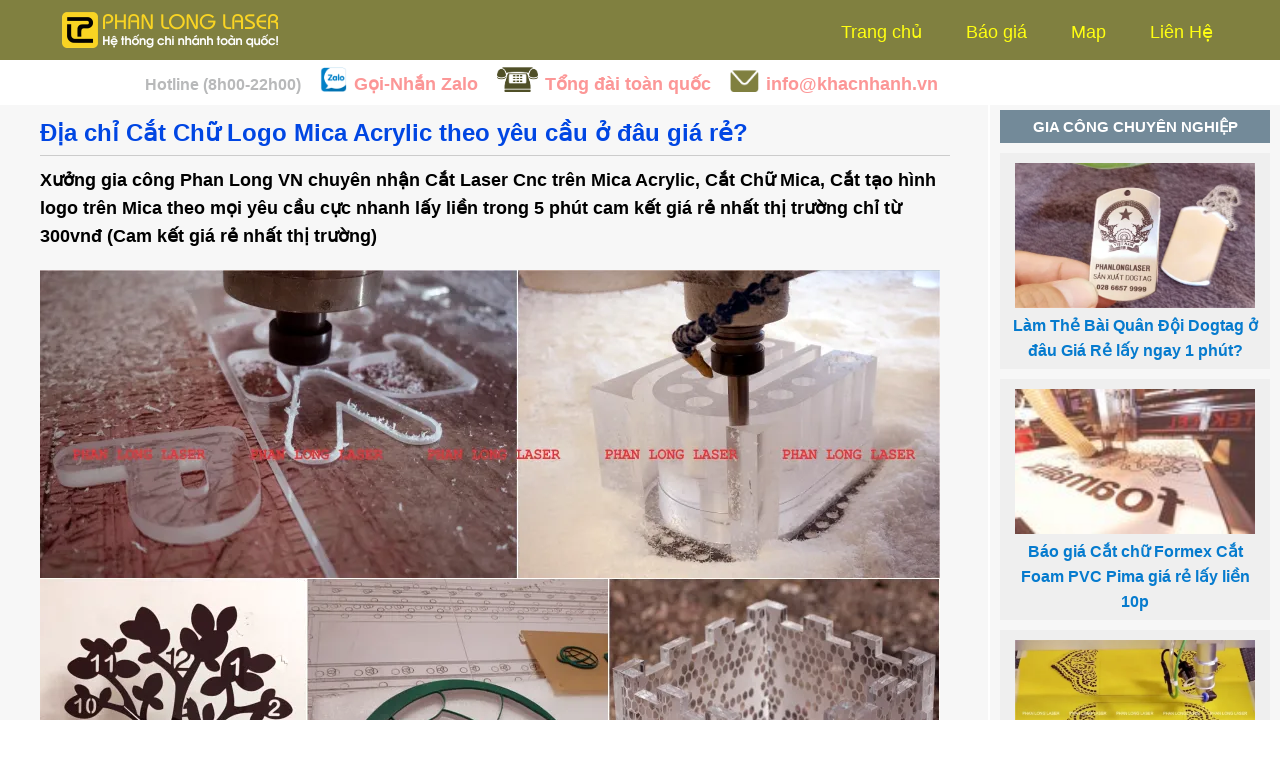

--- FILE ---
content_type: text/html; charset=UTF-8
request_url: https://khacnhanh.vn/cat-chu-mica-theo-yeu-cau-bang-laser-o-dau.aspx
body_size: 17306
content:
    <html lang="vi" xmlns="http://www.w3.org/1999/xhtml">
<head>
<meta charset="utf-8">
<meta name="viewport" content="width=device-width, initial-scale=1">
<title>Báo giá Cắt Chữ Mica Cắt Laser Cnc trên Mica Acrylic lấy liền 5p</title>
<meta name='robots' content='max-image-preview:large' />


<meta name="description"  content="Báo giá dịch vụ Cắt Chữ Mica, Cắt Laser Cnc logo trên Mica Acrylic lấy liền 5 phút giá siêu rẻ 300vnđ tại xưởng gia công Phan Long VN với hệ thống 30 nhà xưởng uy tín trên toàn quốc, cam kết dịch vụ Cắt Mica uy tín hàng đầu tại Việt Nam" />

<meta name="keywords"  content="địa chỉ cắt chữ mica gần đây,địa chỉ cắt laser cnc mica acrylic gần đây,báo giá cắt chữ mica theo yêu cầu,báo giá cắt laser cnc trên nhựa mica acrylic giá rẻ,cắt mica ở đâu,cắt mica bằng gì,cắt mica giá bao nhiêu,cắt nhựa mica acrylic bằng gì,cắt mica tphcm sài gòn,cắt mica hà nội,cắt mica hải phòng,cắt mica đà nẵng,cắt mica cần thơ,gia công mica,cắt logo mica,đục lỗ trên mica,hướng dẫn cắt mica,hướng dẫn cắt chữ mica,hướng dẫn cắt mica theo yêu cầu" />


<link rel='dns-prefetch' href='//s.w.org' />
<link rel="canonical" href="https://khacnhanh.vn/cat-chu-mica-theo-yeu-cau-bang-laser-o-dau.aspx" />
<link href="/lephan/fan.css" rel="stylesheet" type="text/css" />
	<div id="masthead">
	    <div id="navtop">
            <div class="bannertop">
                <a href="/"><img src="/laser/logo-khacnhanh-1.png" alt="Logo Công ty Khắc Nhanh Laser Cnc"></a>
            </div>
	        <div id="nav">
                <li class="page_item page-item-9"><a href="https://khacnhanh.vn/">Trang chủ</a></li>
<li class="page_item page-item-12"><a href="https://khacnhanh.vn/bao-gia-khac-cat-laser">Báo giá</a></li>
<li class="page_item page-item-10 page_item_has_children"><a href="https://khacnhanh.vn/ban-do-duong-di">Map</a></li>
<li class="page_item page-item-2"><a href="https://khacnhanh.vn/lien-he">Liên Hệ</a></li>
			
	        </div>
        </div>
	</div>
	
	<div id="lienhenhanh-timkiem">
	    <div class="lienhenhanh">
	        <text> Hotline (8h00-22h00)
            <a rel="”nofollow”" href="#footer" target="_blank"> 
            <img src="/laser/logo-chat-zl.png"></a><a href="#footer">Gọi-Nhắn Zalo</a>
            <a rel="”nofollow”" href="#footer" target="_blank">
            <img src="/laser/icon-hotline.png"></a><a href="#footer">Tổng đài toàn quốc</a>
            </text>
            <text><a rel="”nofollow”" href="mailto:info@khacnhanh.vn" target="_blank"> 
            <img src="/laser/icon-guithu.png"></a><a href="mailto:info@khacnhanh.vn">info@khacnhanh.vn</a>
            </text>
	    </div>
	    
    </div>
    
</head>
<body>    <div id="bodycontent">
    <div id="content">
        <div id="contenttrai">
            <div class="contentleft">
	            	            <h1><a href="https://khacnhanh.vn/cat-chu-mica-theo-yeu-cau-bang-laser-o-dau.aspx" rel="bookmark">Địa chỉ Cắt Chữ Logo Mica Acrylic theo yêu cầu ở đâu giá rẻ?</a></h1>
	            <div class="cleartop"></div>
	            <p><strong>Xưởng gia công Phan Long VN chuyên nhận Cắt Laser Cnc trên Mica Acrylic, Cắt Chữ Mica, Cắt tạo hình logo trên Mica theo mọi yêu cầu cực nhanh lấy liền trong 5 phút cam kết giá rẻ nhất thị trường chỉ từ 300vnđ (Cam kết giá rẻ nhất thị trường)</strong></p>
<div style="width: 910px" class="wp-caption alignnone"><img loading="lazy" title="Cắt laser cnc trên nhựa mica acrylic làm chữ mica, khuôn mẫu mô hình mica, đồng hồ mica" src="https://khacnhanh.vn/laser/Cat-chu-mica-cat-laser-cnc-tao-hinh-tren-mica-acrylic-theo-yeu-cau.webp" alt="Cắt laser cnc tạo hình trên nhựa mica acrylic theo yêu cầu lấy liền tại Tphcm Sài Gòn, Quận 1, Quận 3, Quận 5, Quận 11, Quận 9, Quận 7, Gò Vấp, Tân Bình, Tân Phú, Bình Tân, Bình Thạnh, Thủ Đức, Phú Nhuận" width="900" height="657" /><p class="wp-caption-text"><strong>Hình ảnh:</strong> Cắt chữ mica, cắt logo mica, cắt mica làm khuôn mẫu, cắt mica làm mô hình đồng hồ mica, cắt mica lắp ghép làm dụng cụ vật dụng trang trí gia đình, các sản phẩm nhựa mica acrylic được cắt bằng máy laser cnc tại xưởng gia công Phan Long VN cực nhanh lấy liền trong 5 phút với giá thành siêu rẻ chỉ từ 300vnđ</p></div>
<p><span style="font-size: 14pt;"><strong>Chúng tôi cam kết dịch vụ Cắt Laser Cnc lên Mica Acrylic uy tín chuyên nghiệp:</strong></span></p>
<ul>
<li>Cam kết cắt chữ mica, cắt logo mica, cắt mica theo yêu cầu lấy liền trong 3-5 phút</li>
<li>Cam kết cắt laser cnc trên mica acrylic tấm với giá siêu rẻ chỉ từ 300vnđ/m (cam kết giá rẻ nhất thị trường)</li>
<li>Cam kết cắt laser cnc mica tấm phục vụ kể cả quý khách làm lẻ 1 sản phẩm hoạc làm số lượng ít</li>
<li>Cam kết cắt mica acrylic theo yêu cầu bằng máy laser CO2 và máy CNC router công nghệ cao hàng đầu thế giới</li>
</ul>
<p><span style="font-size: 14pt;"><strong>Video Cắt Mica Theo Yêu Cầu lấy liền 5 phút</strong></span></p>
<p><iframe loading="lazy" title="YouTube video player" src="https://www.youtube.com/embed/kHOERMCMxWY?si=5HRXWc4MhyzfQQ6k" width="890" height="475" frameborder="0" allowfullscreen="allowfullscreen"><span data-mce-type="bookmark" style="display: inline-block; width: 0px; overflow: hidden; line-height: 0;" class="mce_SELRES_start">﻿</span></iframe></p>
<p><strong>Xưởng gia công Phan Long VN với hệ thống 30 chi nhánh và nhà xưởng hiện đã có mặt tại Sài Gòn, Hà Nội, Hải Phòng, Đà Nẵng và Cần Thơ nên rất thuận tiện cho quý khách hàng trên toàn quốc sử dụng dịch vụ Cắt Mica Theo Yêu Cầu lấy nhanh lấy liền giá siêu rẻ.</strong></p>
<div style="width: 910px" class="wp-caption alignnone"><img loading="lazy" title="Cắt laser cnc tạo hình trên nhựa mica acrylic lắp ghép làm thùng mica và kệ mica theo yêu cầu" src="https://khacnhanh.vn/laser/Ke-va-thung-mica-duoc-cat-tao-hinh-lap-ghep-bang-may-laser-cnc.webp" alt="Cắt laser cnc nhựa mica acrylic làm thùng mica và kệ mica theo yêu cầu tại Quận 1, Quận 11, Quận 3, Quận 9, Quận 5, Quận 7, Sài Gòn, Hóc Môn, Bình Chánh, Cần Giờ, Củ Chi, Nhà Bè, Sài Gòn, TP Hồ Chí Minh" width="900" height="702" /><p class="wp-caption-text"><strong>Hình ảnh:</strong> Cắt Laser Cnc tạo hình trên tấm nhựa mica acrylic lắp ghép thành các mẫu kệ mica và thùng mica theo yêu cầu cực nhanh lấy liền chỉ trong 5-10 phút tại xưởng gia công Phan Long VN với giá thành siêu rẻ</p></div>
<div style="width: 910px" class="wp-caption alignnone"><img loading="lazy" title="Cắt chữ mica acrylic làm biển hiệu quảng cáo, chữ nổi quảng cáo theo yêu cầu lấy liền giá rẻ" src="https://khacnhanh.vn/laser/Cat-laser-cnc-chu-mica-lam-bien-bang-quang-cao-theo-yeu-cau.webp" alt="Cắt laser cnc trên nhựa mica acrylic làm chữ nổi mica, chữ nổi quảng cáo tại Hải Phòng, An Dương, An Lão, Thủy Nguyên, Kiến An, Đồ Sơn, Hồng Bàng, Lê Chân, Ngô Quyền" width="900" height="475" /><p class="wp-caption-text"><strong>Hình ảnh:</strong> Cắt laser cnc trên mica acrylic làm chữ nổi mica, chữ nổi quảng cáo, chữ nổi hộp đèn theo yêu cầu tại xưởng gia công Phan Long VN cực nhanh lấy liền trong 5 phút với giá thành siêu rẻ</p></div>
<div style="width: 910px" class="wp-caption alignnone"><img loading="lazy" title="Cắt laser cnc tạo hình mặt nạ amply và thiết bị điện tử theo yêu cầu lấy ngay lấy liền giá rẻ" src="https://khacnhanh.vn/laser/Cat-laser-cnc-tao-hinh-tren-mica-acrylic-lam-mat-na-amply-thiet-bi-dien-tu.webp" alt="Cắt laser tạo hình trên nhựa mica acrylic làm mặt nạ thân thùng hộp amply và thiết bị điện tử tại Quận 1, Quận 2, Quận 3, Quận 4, Quận 6, Quận 5, Sài Gòn, Tphcm" width="900" height="603" /><p class="wp-caption-text"><strong>Hình ảnh:</strong> Cắt tạo hình trên tấm nhựa mica acrylic và đục lỗ trên mica làm mặt nạ máy, mặt nạ amply thiết bị điện tử, làm thành thùng hộp thiết bị điện tử theo yêu cầu tại xưởng gia công Phan Long VN cực nhanh lấy liền trong 5 phút giá siêu rẻ</p></div>
<p><span style="font-size: 14pt;"><strong>Chúng tôi chuyên cung cấp dịch vụ Cắt Laser Cnc trên Mica Acrylic tấm theo yêu cầu:</strong></span></p>
<ul>
<li>Cắt chữ mica acrylic phục vụ làm chữ nổi quảng cáo, chữ nổi đèn led, học cụ giáo dục, chữ nổi trang trí nội thất</li>
<li>Cắt logo mica acrylic làm biển bảng quảng cáo, logo mica trang trí quán ăn, nhà hàng, quán cafe, không gian nội thất, shop thời trang, spa làm đẹp, &#8230;</li>
<li>Cắt mica tạo hình hoa văn nghệ thuật trang trí trong các không gian nội thất</li>
<li>Cắt mica làm khuôn mẫu, khuôn đúc, khuôn làm bánh</li>
<li>Cắt mica làm mô hình quà tặng, mô hình quân sự, mô hình học cụ</li>
<li>Cắt mica làm sa bàn</li>
<li>Cắt mica và đục lỗ trên mica làm các sản phẩm mặt nạ amply, thùng case máy tính</li>
<li>Cắt mica làm hộp mica, kệ mica, tủ mica, thùng mica</li>
<li>Cắt mica hoa văn nghệ thuật trang trí theo ý thích riêng</li>
</ul>
<div style="width: 910px" class="wp-caption alignnone"><img loading="lazy" title="Cắt laser cnc trên nhựa mica acrylic làm cúp, kỷ niệm chương, bảng vinh danh, quà tặng lưu niệm" src="https://khacnhanh.vn/laser/Cat-laser-cnc-tren-nhua-mica-acrylic-lam-cup-ky-niem-chuong-bang-vinh-danh.webp" alt="Cắt laser cnc trên nhựa mica acrylic làm quà tặng lưu niệm, Cúp, Kỷ niệm chương tại Hà Nội, Thanh Xuân, Hà Đông, Cầu Giấy, Hoàng Mai, Long Biên, Hoàn Kiếm, Hai Bà Trưng, Đống Đa, Ba Đình, Từ Liêm, Thanh Trì, Gia Lâm" width="900" height="534" /><p class="wp-caption-text"><strong>Hình ảnh:</strong> Cắt laser cnc trên nhựa mica acrylic làm các sản phẩm vật phẩm quà tặng lưu niệm như Cúp, Kỷ Niệm Chương, Bảng Vinh Danh theo yêu cầu cực nhanh lấy liền trong 5 phút tại xưởng gia công Phan Long VN với giá thành siêu rẻ</p></div>
<p><strong>Ngoài ra chúng tôi có thể cắt tạo hình trên mica thiết kế mẫu cắt trên mica theo mọi ý thích của quý khách hàng, cam kết sử dụng máy cắt laser cnc chuyên nghiệp đảm bảo chất lượng cắt tạo hình chính xác 100%</strong></p>
<div style="width: 910px" class="wp-caption alignnone"><img loading="lazy" title="Cắt laser cnc tạo hình trên nhựa mica acrylic làm biển bảng văn phòng công ty và biển bảng số nhà giá rẻ" src="https://khacnhanh.vn/laser/Cat-nhua-mica-lam-bien-bang-van-phong-cong-va-bien-bang-so-nha.webp" alt="Cắt laser cnc trên nhựa mica acrylic làm biển bảng văn phòng công ty biển số nhà tại Quận 2, Quận 12, Quận 10, Quận 8, Quận 4, Quận 6, Sài Gòn, Tphcm, Long An, Tây Ninh, Tiền Giang, Bến Tre" width="900" height="590" /><p class="wp-caption-text"><strong>Hình ảnh:</strong> Cắt laser cnc trên tấm nhựa mica tạo hình biển bảng văn phòng công ty, biển bảng số nhà theo yêu cầu cực nhanh lấy liền trong 5 phút tại xưởng gia công Phan Long Vn với giá thành siêu rẻ (Cam kết giá rẻ nhất thị trường)</p></div>
<div style="width: 910px" class="wp-caption alignnone"><img loading="lazy" title="Cắt laser cnc tạo hình trên nhựa mica acrylic làm khung nền đồng hồ nhựa mica theo yêu cầu giá rẻ" src="https://khacnhanh.vn/laser/Cat-laser-cnc-tren-nhua-mica-tao-khung-nen-dong-ho-mica-theo-yeu-cau.webp" alt="Cắt laser cnc trên nhựa mica acrylic làm khung nền đồng hồ mica giá rẻ tại Đà Nẵng, Ngũ Hành Sơn, Cẩm Lệ, Hòa Vang, Sơn Trà, Hải Châu, Thanh Khê, Mỹ Khê, Liên Chiểu" width="900" height="500" /><p class="wp-caption-text"><strong>Hình ảnh:</strong> Cắt laser cnc tạo hình trên nhựa mica acrylic làm khung nền đồng hồ mica và sau đó khung nền này được in màu UV nội dung tại xưởng gia công Phan Long VN cực nhanh lấy liền trọn gói mọi công đoạn chỉ trong 5 phút là xong toàn bộ lấy liền với giá thành siêu rẻ</p></div>
<div style="width: 910px" class="wp-caption alignnone"><img loading="lazy" title="Cắt laser trên nhựa mica làm thước kẻ quân sự, thước kẻ quân đội, thước kẻ tác chiến, thước kẻ đồ bản, thước kẻ không quân, thước kẻ hải quân hàng hải" src="https://khacnhanh.vn/laser/Cat-laser-tren-nhua-mica-acrylic-lam-thuoc-ke-quan-su.webp" alt="Cắt laser trên tấm nhựa mica acrylic làm thước kẻ quân sự, thước kẻ quân đội, thước kẻ dẫn đường không quân, thước kẻ đồ bản, thước kẻ hàng hải, thước kẻ hải quân" width="900" height="492" /><p class="wp-caption-text"><strong>Hình ảnh:</strong> Cắt laser tạo hình trên nhựa mica acrylic làm thước kẻ quân sự, thước kẻ tác chiến cho quân đội đảm bảo độ chính xác cực cao, thời gian cắt siêu nhanh trong 1 phút là xong trọn gói và lấy liền tại xưởng gia công Phan Long VN</p></div>
<div style="width: 910px" class="wp-caption alignnone"><img loading="lazy" title="Cắt laser trên nhựa mica acrylic làm thiệp cưới nhựa mica theo yêu cầu giá rẻ" src="https://khacnhanh.vn/laser/Cat-laser-tren-nhua-mica-acrylic-tao-hinh-thiep-cuoi-nhua-mica.webp" alt="Cắt laser trên nhựa mica acrylic làm thiệp cưới nhựa mica theo yêu cầu tại Bắc Giang, Bắc Ninh, Lạng Sơn, Thái Nguyên, Tuyên Quang, Yên Bái, Quảng Ninh, Hà Giang, Hải Dương, Hưng Yên" width="900" height="509" /><p class="wp-caption-text"><strong>Hình ảnh:</strong> Cắt laser trên tấm nhựa mica acrylic tạo hình thiệp cưới bằng chất liệu nhựa mica và được in màu UV hoặc được khắc laser tạo hình theo yêu cầu tại xưởng gia công Phan Long VN cực nhanh lấy liền chỉ trong 5 phút</p></div>
<div style="width: 910px" class="wp-caption alignnone"><img loading="lazy" title="Cắt laser cnc trên nhựa mica acrylic làm biển bảng quét mã QR code số tài khoản ngân hàng" src="https://khacnhanh.vn/laser/Cat-laser-tao-hinh-tren-mica-lam-bien-bang-ma-QR-code-ngan-hang.webp" alt="Cắt laser cnc tạo hình mica acrylic làm biển bảng quét mã QR code ngân hàng tại Thái Bình, Nam Định, Hà Nam, Ninh Bình, Thanh Hóa, Nghệ An, Hà Tĩnh, Hòa Bình, Sơn La" width="900" height="675" /><p class="wp-caption-text"><strong>Hình ảnh:</strong> Cắt laser cnc tạo hình trên nhựa mica acrylic làm biển bảng quét mã QR code số tài khoản ngân hàng cực nhanh lấy liền trong 5 phút với giá thành siêu rẻ tại xưởng gia công Phan Long VN</p></div>
<div style="width: 910px" class="wp-caption alignnone"><img loading="lazy" title="Cắt chữ nhựa mica acrylic theo yêu cầu bằng máy Cnc router lấy liền giá rẻ" src="https://khacnhanh.vn/laser/Cat-chu-mica-acrylic-theo-yeu-cau-bang-may-cnc.webp" alt="Cắt chữ nhựa mica acrylic theo yêu cầu cực nhanh lấy liền tại xưởng gia công Quận Gò Vấp, Tân Bình, Phú Nhuận, Tân Phú, Bình Tân, Bình Thạnh, Thủ Đức, TP Hồ Chí Minh, Sài Gòn" width="900" height="536" /><p class="wp-caption-text"><strong>Hình ảnh:</strong> Cắt chữ mica acrylic bằng máy Cnc Router tại xưởng gia công Phan Long VN cực nhanh lấy liền trong 3-5 phút với giá thành siêu rẻ</p></div>
<div style="width: 910px" class="wp-caption alignnone"><img loading="lazy" title="Cắt laser trên nhựa mica acrylic làm mô hình bản đồ lắp ghép theo yêu cầu lấy liền giá rẻ" src="https://khacnhanh.vn/laser/Cat-laser-tren-nhua-mica-acrylic-lam-mo-hinh-lap-ghep.webp" alt="Cắt laser trên nhựa mica acrylic làm mô hình bản đồ lắp ghép theo yêu cầu lấy liền giá rẻ" width="900" height="548" /><p class="wp-caption-text"><strong>Hình ảnh:</strong> Cắt laser cnc trên nhựa mica acrylic làm mô hình bảng đồ lắp ghép, mô hình bức tranh lắp ghép theo yêu cầu lấy liền trong 5 phút tại xưởng gia công Phan Long VN</p></div>
<div style="width: 910px" class="wp-caption alignnone"><img loading="lazy" title="Cắt cnc tạo hình mô hình nhựa mica lắp ghép theo yêu cầu lấy liền giá rẻ" src="https://khacnhanh.vn/laser/Cat-cnc-tao-hinh-tren-nhua-mica-acrylic-lam-chi-tiet-may.webp" alt="Cắt cnc tạo hình trên nhựa mica acrylic làm chi tiết nhựa mica lắp ghép mô hình giá rẻ tại Quận 12, Quận 11, Quận 10, Quận 9, Quận 8, Quận 7, Sài Gòn, TP Hồ Chí Minh" width="900" height="570" /><p class="wp-caption-text"><strong>Hình ảnh:</strong> Cắt cnc tạo hình trên nhựa mica acrylic làm các chi tiết nhựa mica lắp ghép theo yêu cầu cực nhanh lấy liền trong 5 phút tại xưởng gia công Phan Long VN</p></div>
<div style="width: 910px" class="wp-caption alignnone"><img loading="lazy" title="Cắt laser cnc theo yêu cầu lên nhựa mica acrylic làm bài vị thờ cúng bằng mica giá rẻ" src="https://khacnhanh.vn/laser/Cat-laser-cnc-tao-hinh-tren-nhua-mica-acrylic-lam-bai-vi-tho-cung.webp" alt="Cắt laser cnc trên nhựa mica acrylic làm bài vị thờ cúng theo yêu cầu lấy liền giá rẻ" width="900" height="521" /><p class="wp-caption-text"><strong>Hình ảnh:</strong> Cắt laser cnc tạo hình trên nhựa mica acrylic làm bài vị thờ cúng theo yêu cầu cực nhanh lấy liền trong 5 phút tại xưởng gia công Phan Long VN</p></div>
<div style="width: 910px" class="wp-caption alignnone"><img loading="lazy" title="Cắt khắc cnc tạo hình trên nhựa mica làm khuôn bánh trung thu" src="https://khacnhanh.vn/laser/Cat-laser-tren-nhua-mica-lam-khuon-banh-trung-thu.webp" alt="Cắt khắc cnc trên nhựa làm khuôn hình bánh trung thu giá rẻ" width="900" height="708" /><p class="wp-caption-text"><strong>Hình ảnh:</strong> Cắt khắc cnc trên nhựa làm khuôn bánh trung thu theo yêu cầu cực nhanh lấy liền trong 5 phút tại xưởng gia công Phan Long VN</p></div>
<div id="toc_container" class="no_bullets"><p class="toc_title">Mục lục:</p><ul class="toc_list"><li><a href="#Bao_gia_dich_vu_Cat_Mica_Acrylic_theo_yeu_cau">Báo giá dịch vụ Cắt Mica Acrylic theo yêu cầu</a></li><li><a href="#Xuong_cat_laser_Phan_Long_chuyen_cat_Mica_theo_yeu_cau">Xưởng cắt laser Phan Long chuyên cắt Mica theo yêu cầu</a></li><li><a href="#Nhung_uu_diem_cua_cat_chu_mica_bang_may_laser_Cnc">Những ưu điểm của cắt chữ mica bằng máy laser Cnc</a></li><li><a href="#Chung_toi_hien_dang_cat_chu_mica_cho_nhung_ai">Chúng tôi hiện đang cắt chữ mica cho những ai?</a></li><li><a href="#Cat_mica_theo_yeu_cauodau">Cắt mica theo yêu cầu ở đâu?</a></li></ul></div>
<h2><span id="Bao_gia_dich_vu_Cat_Mica_Acrylic_theo_yeu_cau">Báo giá dịch vụ Cắt Mica Acrylic theo yêu cầu</span></h2>
<p><strong>Kính gửi đến quý khách hàng trên toàn quốc bảng báo giá chi tiết dịch vụ cắt chữ mica, cắt tạo hình trên mica acrylic theo mọi yêu cầu cực nhanh lấy liền trong 5 phút tại xưởng gia công Phan Long VN theo bảng giá như sau:</strong></p>
<table>
<tbody>
<tr>
<td width="45"><strong>TT</strong></td>
<td width="274"><strong>Báo giá cắt Laser Cnc trên Nhựa Mica Acrylic tấm theo yêu cầu lấy liền 5 phút</strong></td>
<td width="160"><strong>Báo giá cắt số lượng sỉ (vnđ/m tới)</strong></td>
<td width="160"><strong>Báo giá cắt lẻ hoặc sl ít (vnđ/m tới)</strong></td>
</tr>
<tr>
<td width="45">1</td>
<td width="274">Báo giá cắt Chữ mica, cắt tạo hình trên mica acrylic bằng máy laser cnc theo yêu cầu (mica dày 0.2mm – 0.8mm)</td>
<td width="160">300</td>
<td width="160">2,500</td>
</tr>
<tr>
<td width="45">2</td>
<td width="274">Báo giá cắt Chữ mica, cắt tạo hình trên nhựa mica bằng máy laser cnc theo yêu cầu (mica dày 0.2mm – 1mm)</td>
<td width="160">400</td>
<td width="160">3,000</td>
</tr>
<tr>
<td width="45">3</td>
<td width="274">Báo giá cắt Chữ mica, cắt tạo hình trên nhựa mica bằng máy laser cnc theo yêu cầu (mica dày 1mm – 2mm)</td>
<td width="160">500</td>
<td width="160">3,800</td>
</tr>
<tr>
<td width="45">4</td>
<td width="274">Báo giá dịch vụ cắt tạo hình trên nhựa mica acrylic bằng máy laser cnc theo yêu cầu (mica dày 2mm – 3mm)</td>
<td width="160">700</td>
<td width="160">4,000</td>
</tr>
<tr>
<td width="45">5</td>
<td width="274">Báo giá dịch vụ cắt tạo hình trên nhựa mica acrylic bằng máy laser cnc theo yêu cầu (mica dày 3mm – 5mm)</td>
<td width="160">1,000</td>
<td width="160">4,500</td>
</tr>
<tr>
<td width="45">6</td>
<td width="274">Báo giá dịch vụ cắt tạo hình trên nhựa mica acrylic bằng máy laser cnc theo yêu cầu (mica dày 5mm – 8mm)</td>
<td width="160">1,200</td>
<td width="160">5,000</td>
</tr>
<tr>
<td width="45">7</td>
<td width="274">Báo giá dịch vụ cắt tạo hình trên nhựa mica acrylic bằng máy laser cnc theo yêu cầu (mica dày 8mm – 10mm)</td>
<td width="160">1,500</td>
<td width="160">5,500</td>
</tr>
<tr>
<td width="45">8</td>
<td width="274">Báo giá dịch vụ cắt tạo hình trên nhựa mica acrylic bằng máy laser cnc theo yêu cầu (mica dày 10mm – 15mm)</td>
<td width="160">1,800</td>
<td width="160">6,000</td>
</tr>
<tr>
<td width="45">9</td>
<td width="274">Báo giá dịch vụ cắt tạo hình trên nhựa mica acrylic bằng máy laser cnc theo yêu cầu (mica dày 15mm – 20mm)</td>
<td width="160">2,200</td>
<td width="160">7,000</td>
</tr>
<tr>
<td width="45">10</td>
<td width="274">Báo giá dịch vụ cắt tạo hình trên nhựa mica acrylic bằng máy laser cnc theo yêu cầu (mica dày 20mm – 30mm)</td>
<td width="160">3,000</td>
<td width="160">9,000</td>
</tr>
</tbody>
</table>
<p><em><strong>Quý khách lưu ý:</strong> Đối với những đơn hàng Cắt chữ mica, cắt tạo hình trên mica, cắt logo mica số lượng lớn và gia công thường xuyên tại xưởng chúng tôi sẽ giảm giá tốt hơn so với bảng báo giá này</em></p>
<div style="width: 910px" class="wp-caption alignnone"><img loading="lazy" title="Cắt laser trên nhựa mica acrylic làm móc khóa mica theo yêu cầu giá rẻ" src="https://khacnhanh.vn/laser/Cat-laser-cnc-tren-nhua-mica-acrylic-lam-moc-khoa-mica-gia-re.webp" alt="Cắt laser cnc tạo hình trên nhựa mica acrylic theo yêu cầu làm móc khóa mica tại Cần Thơ, Ninh Kiều, Cái Răng, Bình Thủy, Ô Môn, Thốt Nốt, Vĩnh Thạnh, Thới Lai, Cờ Đỏ, Phong Điền" width="900" height="752" /><p class="wp-caption-text"><strong>Hình ảnh:</strong> Cắt laser cnc trên nhựa mica acrylic tạo hình làm móc khóa mica theo yêu cầu lấy liền trong 1-2 phút với giá thành siêu rẻ tại xưởng gia công Phan Long VN</p></div>
<p>Bạn đang cần tìm một địa điểm cắt chữ mica uy tín tại Hà Nội, TP Hồ Chí Minh, Đà Nẵng, Hải Phòng hay Cần Thơ? Bạn muốn cắt chữ mica, tạo logo tạo hình trên mica theo yêu cầu cực nhanh lấy ngay lấy liền trong 5 phút?</p>
<div style="width: 910px" class="wp-caption alignnone"><img loading="lazy" title="Cắt mica acrylic làm tủ mica lắp ghép số lượng lớn theo yêu cầu giá rẻ" src="https://khacnhanh.vn/laser/Cat-laser-cnc-tren-mica-acrylic-lam-tu-mica-lap-ghep-so-luong-lon.webp" alt="Cắt mica acrylic làm tủ mica lắp ghép số lượng lớn hàng loạt tại An Giang, Kiên Giang, Cà Mau, Bạc Liêu, Trà Vinh, Sóc Trăng, Hậu Giang, Vĩnh Long, Đồng Tháp" width="900" height="754" /><p class="wp-caption-text"><strong>Hình ảnh:</strong> Cắt Laser cnc tạo hình trên mica làm tủ mica lắp ghép số lượng lớn hàng loạt tại xưởng gia công Phan Long VN với giá thành siêu rẻ</p></div>
<p>Chúng tôi sẽ giới thiệu đến quý vị một đơn vị chuyên cung cấp dịch vụ cắt laser trên mica uy tín hàng đầu tại Việt Nam có nhà xưởng gia công sản xuất tại Tphcm, Hà Nội, Đà Nẵng, Hải Phòng và Cần Thơ để quý khách tiện tham khảo dịch vụ.</p>
<div style="width: 910px" class="wp-caption alignnone"><img loading="lazy" title="Cắt laser cnc trên nhựa mica acrylic làm menu thực đơn bằng chất liệu nhựa mica" src="https://khacnhanh.vn/laser/Cat-laser-cnc-tren-nhua-mica-acrylic-lam-menu-go-in-mau-UV.webp" alt="Cắt laser cnc trên mica acrylic làm thực đơn menu mica theo yêu cầu giá rẻ tại Đồng Nai, Bình Dương, Bình Phước, Bà Rịa Vũng Tàu, Ninh Thuận, Bình Thuận, Khánh Hòa" width="900" height="616" /><p class="wp-caption-text"><strong>Hình ảnh:</strong> Cắt laser cnc tạo hình trên mica acrylic làm menu thực đơn nhựa mica theo yêu cầu sau đó in màu nội dung tại xưởng gia công Phan Long VN với giá thành siêu rẻ</p></div>
<p>Điểm đặc biệt khi đến với xưởng cắt mica này quý khách được cam kết cắt nhanh lấy liền, lấy ngay chỉ trong vòng 5 phút, hỗ trợ thiết kế file cắt hoàn toàn trên phần mềm đồ họa miễn phí, hệ thống nhà xưởng rộng rãi thoáng mát, nhận cắt chữ mica phục vụ cả khách lẻ hoặc khách hàng cắt mica với đơn hàng số lượng ít.</p>
<p><img loading="lazy" title="Cắt Laser Mica, Cắt chữ mica theo yêu cầu tại Tp Hồ Chí Minh, Sài Gòn, Đà Nẵng, Hà Nội và Cần Thơ" src="https://khacnhanh.vn/laser/C%E1%BA%AFt-ch%E1%BB%AF-mica-theo-y%C3%AAu-c%E1%BA%A7u-l%E1%BA%A5y-ngay-l%E1%BA%A5y-li%E1%BB%81n-gi%C3%A1-r%E1%BA%BB-tr%C3%AAn-to%C3%A0n-qu%E1%BB%91c.jpg" alt="Địa chỉ cắt mica theo yêu cầu, cắt chữ mica giá rẻ tại Tphcm Sài Gòn, Đà Nẵng, Hà Nội, Cần Thơ" width="610" height="527" /></p>
<p>Sử dụng máy cắt laser Cnc giúp cho việc cắt trên mica trở nên dễ dàng hơn rất nhiều, đặc biệt là việc cắt tạo hình trên mica, cắt mica ứng dụng trong gia công chế tác các sản phẩm quà tặng, sản xuất các đồ dùng gia đình, cắt chữ mica, cắt mica làm sa bàn khuôn mẫu.</p>
<div style="width: 910px" class="wp-caption alignnone"><img loading="lazy" title="Cắt laser cnc tạo hình trên mica làm kệ mica lấy nhanh lấy liền giá rẻ" src="https://khacnhanh.vn/laser/Cat-laser-tren-nhua-mica-acrylic-lam-ke-mica-lap-ghep-gia-re.webp" alt="Cắt mica làm kệ mica lắp ghép giá rẻ tại Gò Vấp, Tân Bình, Tân Phú, Bình Thạnh, Bình Tân, Thủ Đức, Phú Nhuận, Sài Gòn" width="900" height="622" /><p class="wp-caption-text"><strong>Hình ảnh:</strong> Cắt mica theo yêu cầu làm kệ mica lắp ghép lấy nhanh trong 5 phút giá siêu rẻ tại xưởng gia công Phan Long VN</p></div>
<h2><span id="Xuong_cat_laser_Phan_Long_chuyen_cat_Mica_theo_yeu_cau"><span style="color: #0000ff;"><strong>Xưởng cắt laser Phan Long chuyên cắt Mica theo yêu cầu</strong></span></span></h2>
<p>Công ty Phan Long Việt Nam là đơn vị dẫn đầu về công nghệ laser cnc tại Việt Nam, hiện tại công ty có xưởng cắt và khắc laser tại Hà Nội, TpHCM, Hải Phòng, Cần Thơ và Đà Nẵng.</p>
<div style="width: 910px" class="wp-caption alignnone"><img loading="lazy" title="Cắt cnc tạo hình chữ nhựa mica acrylic theo yêu cầu lấy liền lấy ngay giá rẻ" src="https://khacnhanh.vn/laser/Cat-cnc-chu-mica-acrylic-theo-yeu-cau-gia-re.webp" alt="Cắt chữ mica acrylic theo yêu cầu lấy liền giá rẻ tại Quảng Bình, Quảng Trị, Quảng Nam, Quảng Ngãi, Thừa Thiện Huế, Phú Yên, Bình Định" width="900" height="559" /><p class="wp-caption-text"><strong>Hình ảnh:</strong> Cắt chữ mica acrylic theo yêu cầu cực nhanh lấy liền trong 5 phút tại xưởng gia công Phan Long VN với giá thành siêu rẻ</p></div>
<p>Đặc biệt công ty chuyên cung cấp dịch vụ cắt mica, cắt chữ mica, cắt tạo hình trên mica hoàn toàn bằng máy laser Cnc, công nghệ cắt mica bằng laser Cnc đảm bảo độ chính xác cực cao, khe cắt hẹp, vết cắt mịn đẹp, nét cắt cực sắc sảo và đẹp mắt.</p>
<p><img loading="lazy" title="Cắt chữ mica bằng Laser theo yêu cầu tại Tp Hồ Chí Minh, Hà Nội, Đà Nẵng và Cần Thơ" src="https://khacnhanh.vn/laser/C%E1%BA%AFt-ch%E1%BB%AF-mica-b%E1%BA%B1ng-Laser-t%E1%BA%A1i-Tp-H%E1%BB%93-Ch%C3%AD-Minh-H%C3%A0-N%E1%BB%99i-%C4%90%C3%A0-N%E1%BA%B5ng-C%E1%BA%A7n-Th%C6%A1.jpg" alt="Địa chỉ Xưởng Cắt Chữ Mica bằng Laser tại Sài Gòn, Đà Nẵng, Cần Thơ và Hà Nội" width="610" height="679" /></p>
<p>Xưởng laser Phan Long nhận cắt cho khách lẻ cắt 1 sản phẩm, dịch vụ cắt khách lẻ lấy ngay, cắt mica bằng laser theo yêu cầu siêu tốc lấy liền, giúp quý khách hàng lẻ tiết kiệm rất nhiều thời gian, tránh việc phải đi lại nhiều lần hao phí thời gian của quý khách, ngoài ra chúng tôi còn cung cấp mica nếu nhưng quý khách hàng có yêu cầu với giá cả phải chăng cân đối theo thời giá thị trường.</p>
<p><img loading="lazy" title="cắt mica ở đâu tốt nhất" src="https://khacnhanh.vn/laser/khac-mica-theo-yeu-cau-o-dau.png" alt="Cắt chữ mica theo yêu cầu ở đâu tốt nhất" width="610" height="205" /></p>
<p>Xưởng laser Phan Long cung cấp dịch vụ cắt laser Cnc công nghiệp, chúng tôi có thể nhận bất kể đơn hàng lớn nhỏ nào trên toàn quốc, toàn bộ quy trình cắt laser đều được tự động hóa, việc cắt mica được lập trình trên máy tính đảm bảo tính chính xác liên tục đến tuyệt đối có thể đáp ứng được tất cả các đơn hàng lớn nhỏ mà quý khách giao phó.</p>
<p><img loading="lazy" title="Cắt mica bằng laser theo yêu cầu ở đâu" src="https://khacnhanh.vn/laser/cat-mica-bang-laser-o-dau.png" alt="Cắt mica ở đâu theo tốt nhất" width="610" height="261" /></p>
<h2><span id="Nhung_uu_diem_cua_cat_chu_mica_bang_may_laser_Cnc"><span style="color: #0000ff;"><b>Những ưu điểm của cắt chữ mica bằng máy laser Cnc</b></span></span></h2>
<p>So với việc cắt mica bằng công nghệ cắt khác thì việc cắt chữ mica bằng laser Cnc tỏ ra khá ưu việt đặc biệt là cắt trên những loại mica với độ dày nhỏ hơn 30mm, tốc độ cắt mica bằng máy laser Cnc nhanh hơn hẳn, nét cắt sắc sảo và tinh tế hơn nên sau khi cắt xong không cần mài hoặc gia công lại.</p>
<p><img loading="lazy" title="Cắt chữ mica theo yêu cầu bằng Laser lấy ngay, lấy liền giá rẻ tại Tphcm Hà Nội Đà Nẵng" src="https://khacnhanh.vn/laser/C%E1%BA%AFt-ch%E1%BB%AF-mica-theo-y%C3%AAu-c%E1%BA%A7u-b%E1%BA%B1ng-laser-l%E1%BA%A5y-li%E1%BB%81n-gi%C3%A1-r%E1%BA%BB.jpg" alt="Địa chỉ Nhận cắt chữ mica theo yêu cầu tại Tp Hồ Chí Minh, Hà Nội và Đà Nẵng giá rẻ" width="610" height="461" /></p>
<p>Ngoài ra nếu như máy cắt CNC không thể cắt được những góc chữ V sắc nét hoặc những họa tiết góc cạnh thì máy laser có thể làm tốt được việc này. Một điểm lợi thế rất lớn nữa đó là tốc độ cắt cực nhanh lấy liền và giá thành cũng rất rẻ là những điểm cộng mà chúng tôi khuyên bạn nên sử dụng máy cắt laser Cnc để cắt chữ mica theo yêu cầu lấy liền.</p>
<p><img src="https://khacnhanh.vn/laser/Cat-laser-tren-nhua-mica-acrylic-lam-ke-mica-gia-re.webp" /></p>
<h2><span id="Chung_toi_hien_dang_cat_chu_mica_cho_nhung_ai"><span style="color: #0000ff;"><b>Chúng tôi hiện đang cắt chữ mica cho những ai?</b></span></span></h2>
<p>Xưởng Phan Long Laser hiện đang gia công, cắt chữ mica cho rất nhiều công ty, cửa hàng làm quảng cáo trên địa bàn Tp Hồ Chí Minh, Hà Nội, Đà Nẵng, Hải Phòng và Cần Thơ.</p>
<p><strong><img loading="lazy" title="Cắt chữ mica theo yêu cầu ở đâu?" src="https://khacnhanh.vn/laser/cat-chu-mica-theo-yeu-cau.png" alt="Cắt chữ mica theo yêu cầu bằng laser" width="610" height="220" /></strong></p>
<p>Các công ty quà tặng và những khách hàng lẻ muốn trực tiếp cắt chữ mica để làm biển quảng cáo tại nhà hoặc muốn tiết kiệm chi phí khi làm biển quảng cáo, cắt chữ mica phục vụ cho các trường học và doanh nghiệp làm học cụ, cắt tạo hình trên mica làm khuôn mẫu.</p>
<p><img loading="lazy" title="Cắt chữ mica bằng gì? Cắt chữ mica ở đâu? Cách cắt chữ mica đẹp giá rẻ" src="https://khacnhanh.vn/laser/C%E1%BA%AFt-ch%E1%BB%AF-mica-%E1%BB%9F-%C4%91%C3%A2u-uy-t%C3%ADn-gi%C3%A1-r%E1%BA%BB.jpg" alt="Hướng dẫn cắt chữ mica? Cách cắt chữ mica? Chữ mica cắt bằng gì và ở đâu?" width="610" height="437" /></p>
<p>Ngoài cắt chữ mica chúng tôi còn có thể cắt tạo hình trên mica, cắt hoa văn trên mica, cắt mica để làm mô hình kiến trúc, cắt mica làm sa bàn, cắt mica làm đồng hồ mica, làm sản phẩm kệ trưng bày sản phẩm trong siêu thị và rất nhiều những ứng dụng nữa của công nghệ cắt mica bằng laser.</p>
<p><img src="https://khacnhanh.vn/laser/Cat-laser-cnc-tao-hinh-tren-mica-lam-hop-mica.webp" /></p>
<h2><span id="Cat_mica_theo_yeu_cauodau"><span style="color: #0000ff;"><strong>Cắt mica theo yêu cầu ở đâu?</strong></span></span></h2>
<p>Hiện tại các văn phòng chúng tôi trên toàn quốc đều có thể đáp ứng theo mọi yêu cầu của quý khách hàng, không những chỉ cắt laser trên mica chúng tôi còn cung cấp dịch vụ khắc laser trên mica, cắt và khắc laser trên mọi chất liệu và luôn cam kết giá thành rẻ nhất trên thị trường.</p>
<p><strong>Video cắt mica bằng laser cnc</strong></p>
<p><iframe loading="lazy" src="https://www.youtube.com/embed/m2fMYH7pdjQ?ecver=2" width="610" height="360" frameborder="0" data-mce-fragment="1"></iframe></p>
<p>Phan Long Laser đã có các chi nhánh nhà xưởng tại Tp Hồ Chí Minh, Hà Nội, Đà Nẵng, Hải Phòng và Cần Thơ với thời gian làm việc khá linh động từ 8h00-23h00 (kể cả thứ 7 và chủ nhật) sẽ giúp quý khách hàng có thể gia công trên mica ngoài giờ hành chính và các ngày nghỉ cuối tuần rất thuận lợi.</p>
<div style="width: 910px" class="wp-caption alignnone"><img loading="lazy" src="https://khacnhanh.vn/laser/Cat-chu-nhua-mica-acrylic-bang-may-laser.webp" alt="" width="900" height="576" /><p class="wp-caption-text"><strong>Hình ảnh:</strong> Cắt chữ mica acrylic bằng máy laser CO2 tại xưởng gia công Phan Long VN</p></div>
<p><strong>Quý khách có thể liên hệ trực tiếp với chúng tôi tại các tỉnh thành trên toàn quốc để được tư vấn về dịch vụ được tốt nhất nhé! Danh sách 30 nhà xưởng Phan Long Laser chuyên nhận cắt chữ mica, cắt tạo hình trên mica acrylic theo yêu cầu quý khách tham khảo thêm ở phần cuối trang web này nhé!.</strong></p>
<div class="SPOSTARBUST-Related-Posts"><H4>Dịch vụ liên quan:</H4><ul class="entry-meta"><li class="SPOSTARBUST-Related-Post"><a title="Bảng Báo Giá gia công Laser Cnc &#8211; In UV Giá Rẻ Lấy Liền 5p" href="https://khacnhanh.vn/bang-bao-gia-dich-vu-gia-cong-cat-khac-laser-cnc-uy-tin-gia-re.aspx" rel="bookmark">Bảng Báo Giá gia công Laser Cnc &#8211; In UV Giá Rẻ Lấy Liền 5p</a><!--SPOSTARBUST 303 excerpt_length=200 --><br />Gia Công Laser CNC - In màu UV Uy Tín Chuyên nghiệp

Khi sử dụng dịch vụ khắc và cắt laser Cnc chắc chắn rằng việc đầu tiên mà quý khách hàng quan tâm đó là ...</li>
<li class="SPOSTARBUST-Related-Post"><a title="In Khắc logo Lên Kim Loại Inox Đồng Nhôm ở đâu Đẹp giá rẻ?" href="https://khacnhanh.vn/khac-logo-len-kim-loai-o-dau-dep-gia-re.aspx" rel="bookmark">In Khắc logo Lên Kim Loại Inox Đồng Nhôm ở đâu Đẹp giá rẻ?</a><!--SPOSTARBUST 303 excerpt_length=200 --><br />Xưởng gia công Phan Long VN chuyên nhận In UV và Khắc Laser Cnc Logo hoa văn thông số và hình ảnh theo mọi yêu cầu lên kim loại, inox, đồng, nhôm, sắt, thép lấy ...</li>
</ul></div>    	        	        </div>
            <div class="binhluan">
			    <b>HỎI ĐÁP NHANH</b>
    <div class="cleartop"></div>
	
<!-- You can start editing here. -->

<div id="commentblock">
	<p id="comments"><i>30 Phản hồi đến bài viết: </br><b>&#8220;Địa chỉ Cắt Chữ Logo Mica Acrylic theo yêu cầu ở đâu giá rẻ?&#8221;</b></i></p>

	<ol class="commentlist">

	
		<li class="alt" id="comment-1111">
			<img alt='' src='https://secure.gravatar.com/avatar/?s=20&#038;d=mm&#038;r=x' srcset='https://secure.gravatar.com/avatar/?s=40&#038;d=mm&#038;r=x 2x' class='avatar avatar-20 photo avatar-default' height='20' width='20' loading='lazy'/>					<span class="auth-name">Chữ mica quảng cáo</span><br />
					<span class="auth-time">					 Gửi tin ngày - 21-08-2015 		
					<div class="commenttext">
					<i><p>Mình cắt chữ mica nội dung tên công ty và logo rồi dán vào bức vách các bạn có nhận cắt và thi công luôn không, tư vấn giúp mình nhé</p>
</i>
					</div>
					
		</li>

	
	
		<li class="" id="comment-1112">
			<img alt='' src='https://secure.gravatar.com/avatar/6d60a2b0c9b95073c82457497a0c3549?s=20&#038;d=mm&#038;r=x' srcset='https://secure.gravatar.com/avatar/6d60a2b0c9b95073c82457497a0c3549?s=40&#038;d=mm&#038;r=x 2x' class='avatar avatar-20 photo' height='20' width='20' loading='lazy'/>					<span class="auth-name">0973.940.940 - Xưởng Laser Quận Thanh Xuân HN trả lời:</span><br />
					<span class="auth-time">					 Gửi tin ngày - 23-08-2015 		
					<div class="commenttext">
					<i><p>Dạ vâng, hiện tại bên em cũng đã thi công chữ mica dán trên nền tường hoặc nền kính cho rất nhiều công ty tại Hà Nội và Tp Hồ Chí Minh, với việc cắt chữ mica theo nội dung thông tin công ty và địa chỉ bên em có thể cắt nhanh trong vòng 30 phút và thêm 1 tiếng để thi công trọn gói là xong, em sẽ gửi báo giá và một số hình ảnh mà bên em đã thi công cho khách để quý khách tham khảo thêm nhé, em cảm ơn nhiều ạ.</p>
</i>
					</div>
					
		</li>

	
	
		<li class="alt" id="comment-1113">
			<img alt='' src='https://secure.gravatar.com/avatar/?s=20&#038;d=mm&#038;r=x' srcset='https://secure.gravatar.com/avatar/?s=40&#038;d=mm&#038;r=x 2x' class='avatar avatar-20 photo avatar-default' height='20' width='20' loading='lazy'/>					<span class="auth-name">Cắt mica làm đồng hồ</span><br />
					<span class="auth-time">					 Gửi tin ngày - 08-02-2016 		
					<div class="commenttext">
					<i><p>Cắt mica làm mặt đồng hồ theo mẫu các bạn có làm dc khog. Mẫu mình có sẵn rồi các bạn chỉ thiết kế theo thôi</p>
</i>
					</div>
					
		</li>

	
	
		<li class="" id="comment-1114">
			<img alt='' src='https://secure.gravatar.com/avatar/6d60a2b0c9b95073c82457497a0c3549?s=20&#038;d=mm&#038;r=x' srcset='https://secure.gravatar.com/avatar/6d60a2b0c9b95073c82457497a0c3549?s=40&#038;d=mm&#038;r=x 2x' class='avatar avatar-20 photo' height='20' width='20' loading='lazy'/>					<span class="auth-name">0981.940.940 - Xưởng Laser Quận 8 HCM trả lời:</span><br />
					<span class="auth-time">					 Gửi tin ngày - 11-02-2016 		
					<div class="commenttext">
					<i><p>Dạ vâng được ạ, bên em có thể làm theo mẫu, cắt mica tạo hình đồng hồ nhanh, quý khách qua trực tiếp các chi nhánh bên em nơi gần nhất nhé. Em cảm ơn.</p>
</i>
					</div>
					
		</li>

	
	
		<li class="alt" id="comment-1115">
			<img alt='' src='https://secure.gravatar.com/avatar/?s=20&#038;d=mm&#038;r=x' srcset='https://secure.gravatar.com/avatar/?s=40&#038;d=mm&#038;r=x 2x' class='avatar avatar-20 photo avatar-default' height='20' width='20' loading='lazy'/>					<span class="auth-name">Cắt chữ mica có nhanh không</span><br />
					<span class="auth-time">					 Gửi tin ngày - 18-04-2016 		
					<div class="commenttext">
					<i><p>Tôi cần cắt lẻ 2 chữ mica khổ lớn cao 35cm thì có nhận cắt không, thời gian cắt bao lâu xong</p>
</i>
					</div>
					
		</li>

	
	
		<li class="" id="comment-1116">
			<img alt='' src='https://secure.gravatar.com/avatar/6d60a2b0c9b95073c82457497a0c3549?s=20&#038;d=mm&#038;r=x' srcset='https://secure.gravatar.com/avatar/6d60a2b0c9b95073c82457497a0c3549?s=40&#038;d=mm&#038;r=x 2x' class='avatar avatar-20 photo' height='20' width='20' loading='lazy'/>					<span class="auth-name">0984.475.475 - Xưởng Laser Đà Nẵng trả lời:</span><br />
					<span class="auth-time">					 Gửi tin ngày - 19-04-2016 		
					<div class="commenttext">
					<i><p>Dạ bên em có nhận cắt lẻ Mica, với nội dung như yêu cầu 2 chữ mica khổ lớn bên em cắt nhanh trong 10 phút là xong trọn gói ạ, xin cảm ơn quý khách.</p>
</i>
					</div>
					
		</li>

	
	
		<li class="alt" id="comment-252">
			<img alt='' src='https://secure.gravatar.com/avatar/1a1e5d9520eaef403f3473958cc350e3?s=20&#038;d=mm&#038;r=x' srcset='https://secure.gravatar.com/avatar/1a1e5d9520eaef403f3473958cc350e3?s=40&#038;d=mm&#038;r=x 2x' class='avatar avatar-20 photo' height='20' width='20' loading='lazy'/>					<span class="auth-name">Mr Sơn - Cắt mica ra hình tròn</span><br />
					<span class="auth-time">					 Gửi tin ngày - 02-09-2016 		
					<div class="commenttext">
					<i><p>Mình muốn cắt ít mica hình tròn đường kính khoảng  10cm mất bao lâu bạn. Mình đang cần gấp</p>
</i>
					</div>
					
		</li>

	
	
		<li class="" id="comment-257">
			<img alt='' src='https://secure.gravatar.com/avatar/6d60a2b0c9b95073c82457497a0c3549?s=20&#038;d=mm&#038;r=x' srcset='https://secure.gravatar.com/avatar/6d60a2b0c9b95073c82457497a0c3549?s=40&#038;d=mm&#038;r=x 2x' class='avatar avatar-20 photo' height='20' width='20' loading='lazy'/>					<span class="auth-name">0968.903.903 - Xưởng Laser Cần Thơ trả lời:</span><br />
					<span class="auth-time">					 Gửi tin ngày - 05-09-2016 		
					<div class="commenttext">
					<i><p>Dạ cắt mica đường kính 10cm bên em làm trong 10-20 giây là xong quý khách nhé!</p>
</i>
					</div>
					
		</li>

	
	
		<li class="alt" id="comment-4100">
			<img alt='' src='https://secure.gravatar.com/avatar/1263fa4d0d0454c442b33ae40a37f6e8?s=20&#038;d=mm&#038;r=x' srcset='https://secure.gravatar.com/avatar/1263fa4d0d0454c442b33ae40a37f6e8?s=40&#038;d=mm&#038;r=x 2x' class='avatar avatar-20 photo' height='20' width='20' loading='lazy'/>					<span class="auth-name">Lê xuân toàn</span><br />
					<span class="auth-time">					 Gửi tin ngày - 23-11-2018 		
					<div class="commenttext">
					<i><p>E muôn cắt chữ led  ATLIGHT độ cao 20cm thì khoảng bao lâu ak</p>
</i>
					</div>
					
		</li>

	
	
		<li class="" id="comment-4113">
			<img alt='' src='https://secure.gravatar.com/avatar/6d60a2b0c9b95073c82457497a0c3549?s=20&#038;d=mm&#038;r=x' srcset='https://secure.gravatar.com/avatar/6d60a2b0c9b95073c82457497a0c3549?s=40&#038;d=mm&#038;r=x 2x' class='avatar avatar-20 photo' height='20' width='20' loading='lazy'/>					<span class="auth-name">0907.914.914 - Xưởng Laser Tân Bình HCM trả lời:</span><br />
					<span class="auth-time">					 Gửi tin ngày - 25-11-2018 		
					<div class="commenttext">
					<i><p>Dạ vâng, với chữ mica nội dung như yêu cầu cần cắt bằng máy laser bên em có thể cắt nhanh siêu tốc trong vòng 1-2 phút là xong trọn gói ạ, em đã gửi thiết kế mẫu kèm báo giá chi tiết dịch vụ cắt laser trên mica qua mail để quý khách tham khảo thêm rồi đó ạ, với máy cắt laser đảm bảo việc cắt laser trên mica với độ chính xác cực cao, tại tất cả các chi nhánh bên em đều cung cấp dịch vụ cắt laser trên mica này với thời gian làm việc linh động từ 8h00-22h00 kể cả thứ 7 và chủ nhật ạ</p>
</i>
					</div>
					
		</li>

	
	
		<li class="alt" id="comment-4240">
			<img alt='' src='https://secure.gravatar.com/avatar/efba87efdf77134f67dc85a083213683?s=20&#038;d=mm&#038;r=x' srcset='https://secure.gravatar.com/avatar/efba87efdf77134f67dc85a083213683?s=40&#038;d=mm&#038;r=x 2x' class='avatar avatar-20 photo' height='20' width='20' loading='lazy'/>					<span class="auth-name">Hoàng Chiến</span><br />
					<span class="auth-time">					 Gửi tin ngày - 10-01-2019 		
					<div class="commenttext">
					<i><p>Mình muốn in chữ theo yêu cầu ngang 8cm dài 16cm<br />
Nội dung: #TếtĐâu?<br />
Nhờ shop gửi báo giá giùm mình nha<br />
Cảm ơn</p>
</i>
					</div>
					
		</li>

	
	
		<li class="" id="comment-4253">
			<img alt='' src='https://secure.gravatar.com/avatar/6d60a2b0c9b95073c82457497a0c3549?s=20&#038;d=mm&#038;r=x' srcset='https://secure.gravatar.com/avatar/6d60a2b0c9b95073c82457497a0c3549?s=40&#038;d=mm&#038;r=x 2x' class='avatar avatar-20 photo' height='20' width='20' loading='lazy'/>					<span class="auth-name">0965.664.664 - Xưởng Laser Bình Thạnh HCM trả lời:</span><br />
					<span class="auth-time">					 Gửi tin ngày - 10-01-2019 		
					<div class="commenttext">
					<i><p>Dạ vâng được ạ, với nội dung cần in laser, khắc laser như yêu cầu trên nền mica bên em có thể thiết kế nhanh và làm nhanh trong vòng 3-5 phút là xong trọn gói ạ, em đã gửi hình ảnh thiết kế mẫu kèm báo giá chi tiết vật liệu và công khắc qua mail của quý khách rồi đó ạ. Với sản phẩm này quý khách có thể qua trực tiếp các chi nhánh bên em nơi gần nhất trên toàn quốc để làm nhanh lấy liền, hoặc nếu ở xa bên em sẽ ship hàng tận nơi theo yêu cầu ạ</p>
</i>
					</div>
					
		</li>

	
	
		<li class="alt" id="comment-4915">
			<img alt='' src='https://secure.gravatar.com/avatar/315a4ffe15379c11848cc96b6ffde30f?s=20&#038;d=mm&#038;r=x' srcset='https://secure.gravatar.com/avatar/315a4ffe15379c11848cc96b6ffde30f?s=40&#038;d=mm&#038;r=x 2x' class='avatar avatar-20 photo' height='20' width='20' loading='lazy'/>					<span class="auth-name">Vũ ngọc quý</span><br />
					<span class="auth-time">					 Gửi tin ngày - 15-05-2019 		
					<div class="commenttext">
					<i><p>Chào khacnhanh.vn, mình muốn cắt miếng cắm bánh sinh nhật như hình, và 1-2 loại theo mẫu có sẵn không biết bên cửa hàng mình có nhận cắt với số lượng lớn không ạ</p>
</i>
					</div>
					
		</li>

	
	
		<li class="" id="comment-5109">
			<img alt='' src='https://secure.gravatar.com/avatar/6d60a2b0c9b95073c82457497a0c3549?s=20&#038;d=mm&#038;r=x' srcset='https://secure.gravatar.com/avatar/6d60a2b0c9b95073c82457497a0c3549?s=40&#038;d=mm&#038;r=x 2x' class='avatar avatar-20 photo' height='20' width='20' loading='lazy'/>					<span class="auth-name">0913.240.240 - Xưởng Laser Gò Vấp HCM trả lời:</span><br />
					<span class="auth-time">					 Gửi tin ngày - 15-05-2019 		
					<div class="commenttext">
					<i><p>Dạ vâng có ạ, với các sản phẩm thiết kế như trong hình làm bằng mica hoặc bằng gỗ bên em có thể thiết kế và cắt nhanh theo yêu cầu với số lượng lớn có thể lấy cực nhanh ạ, em đã gửi một số mẫu sản phẩm tương tự bên em đã từng làm kèm báo giá theo số lượng qua mail của quý khách rồi đó ạ</p>
</i>
					</div>
					
		</li>

	
	
		<li class="alt" id="comment-6062">
			<img alt='' src='https://secure.gravatar.com/avatar/b381f368a36cdf02b5f4dc77289cdc95?s=20&#038;d=mm&#038;r=x' srcset='https://secure.gravatar.com/avatar/b381f368a36cdf02b5f4dc77289cdc95?s=40&#038;d=mm&#038;r=x 2x' class='avatar avatar-20 photo' height='20' width='20' loading='lazy'/>					<span class="auth-name">nguyen van tai</span><br />
					<span class="auth-time">					 Gửi tin ngày - 08-06-2020 		
					<div class="commenttext">
					<i><p>mình muốn cắt chữ me ca 2ly , cao 60 dài 4m thì giá sao ạ</p>
</i>
					</div>
					
		</li>

	
	
		<li class="" id="comment-6204">
			<img alt='' src='https://secure.gravatar.com/avatar/6d60a2b0c9b95073c82457497a0c3549?s=20&#038;d=mm&#038;r=x' srcset='https://secure.gravatar.com/avatar/6d60a2b0c9b95073c82457497a0c3549?s=40&#038;d=mm&#038;r=x 2x' class='avatar avatar-20 photo' height='20' width='20' loading='lazy'/>					<span class="auth-name">0903.243.243 - Công ty Cắt Khắc Laser Cnc Phan Long - Chi nhánh Hoàng Mai HN trả lời:</span><br />
					<span class="auth-time">					 Gửi tin ngày - 08-06-2020 		
					<div class="commenttext">
					<i><p>Dạ vâng, với chữ mica kích thước như yêu cầu cần cắt tạo hình bên em sử dụng máy cắt laser khổ lớn cắt cực nhanh trong vòng 5 phút là xong trọn gói toàn bộ số chữ mica kích thước yêu cầu này, báo giá chi tiết dịch vụ cắt chữ mica acrylic em đã gửi qua mail quý khách rồi đó ạ!</p>
</i>
					</div>
					
		</li>

	
	
		<li class="alt" id="comment-6316">
			<img alt='' src='https://secure.gravatar.com/avatar/?s=20&#038;d=mm&#038;r=x' srcset='https://secure.gravatar.com/avatar/?s=40&#038;d=mm&#038;r=x 2x' class='avatar avatar-20 photo avatar-default' height='20' width='20' loading='lazy'/>					<span class="auth-name">Ánh 0396744907</span><br />
					<span class="auth-time">					 Gửi tin ngày - 11-08-2020 		
					<div class="commenttext">
					<i><p>Mình muốn cắt chữ mica cắm bánh sinh nhật . Mình ở Cổ Nhuế</p>
</i>
					</div>
					
		</li>

	
	
		<li class="" id="comment-6357">
			<img alt='' src='https://secure.gravatar.com/avatar/6d60a2b0c9b95073c82457497a0c3549?s=20&#038;d=mm&#038;r=x' srcset='https://secure.gravatar.com/avatar/6d60a2b0c9b95073c82457497a0c3549?s=40&#038;d=mm&#038;r=x 2x' class='avatar avatar-20 photo' height='20' width='20' loading='lazy'/>					<span class="auth-name">0976.140.140 - Xưởng Gia Công Laser Phan Long - Chi Nhánh Bắc Từ Liêm Hn:</span><br />
					<span class="auth-time">					 Gửi tin ngày - 11-08-2020 		
					<div class="commenttext">
					<i><p>Dạ vâng, với việc cắt chữ mica cắm bánh sinh nhật bên em cắt theo mọi yêu cầu cực nhanh trong 1-2 phút là xong trọn gói và lấy liền ạ, quý khách qua trực tiếp chi nhánh Từ Liêm bên em tại địa chỉ 44 Trần Cung Quận Bắc Từ Liêm để cắt nhanh lấy liền nhé, bên em làm việc từ 8h00-22h00 kể cả thứ 7 và chủ nhật ạ, em đã gửi qua Zalo quý khách hình ảnh mẫu một số sản phẩm chữ cắm bánh sinh nhật cắt laser theo yêu cầu để quý khách tham khảo thêm rồi đó ạ!</p>
</i>
					</div>
					
		</li>

	
	
		<li class="alt" id="comment-6340">
			<img alt='' src='https://secure.gravatar.com/avatar/e7eb3be292a5d694e25f70a0cd7cb522?s=20&#038;d=mm&#038;r=x' srcset='https://secure.gravatar.com/avatar/e7eb3be292a5d694e25f70a0cd7cb522?s=40&#038;d=mm&#038;r=x 2x' class='avatar avatar-20 photo' height='20' width='20' loading='lazy'/>					<span class="auth-name">Trang 0989319234</span><br />
					<span class="auth-time">					 Gửi tin ngày - 16-08-2020 		
					<div class="commenttext">
					<i><p>Mình muốn bên bạn tư vấn về chữ mica</p>
</i>
					</div>
					
		</li>

	
	
		<li class="" id="comment-6379">
			<img alt='' src='https://secure.gravatar.com/avatar/6d60a2b0c9b95073c82457497a0c3549?s=20&#038;d=mm&#038;r=x' srcset='https://secure.gravatar.com/avatar/6d60a2b0c9b95073c82457497a0c3549?s=40&#038;d=mm&#038;r=x 2x' class='avatar avatar-20 photo' height='20' width='20' loading='lazy'/>					<span class="auth-name">0903.243.243 - Xưởng cắt khắc Laser Cnc Quận Hoàng Mai - HN trả lời:</span><br />
					<span class="auth-time">					 Gửi tin ngày - 16-08-2020 		
					<div class="commenttext">
					<i><p>Dạ vâng, với chữ mica bên em sử dụng máy cắt laser và máy cnc chuyên dụng cắt chữ mica acrylic và chữ nhựa đảm bảo cực kỳ sắc nét và đẹp mắt, thời gian cắt nhanh lấy liền trong vòng 10 phút ạ, em đã gửi một số hình ảnh mẫu sản phẩm chữ mica kèm báo giá chi tiết dịch vụ cắt chữ mica này qua Zalo và qua mail quý khách rồi đó ạ, với việc cắt chữ mica này quý khách có thể qua trực tiếp các chi nhánh bên em nơi gần nhất để cắt nhanh và lấy liền, nếu ở xa bên em ship giao hàng tận nơi theo mọi yêu cầu sau khi quý khách đặt online hoặc đặt qua điện thoại ạ!</p>
</i>
					</div>
					
		</li>

	
	
		<li class="alt" id="comment-6564">
			<img alt='' src='https://secure.gravatar.com/avatar/587915cf4f38eabfc78f17aa983ef2d7?s=20&#038;d=mm&#038;r=x' srcset='https://secure.gravatar.com/avatar/587915cf4f38eabfc78f17aa983ef2d7?s=40&#038;d=mm&#038;r=x 2x' class='avatar avatar-20 photo' height='20' width='20' loading='lazy'/>					<span class="auth-name">0832208869</span><br />
					<span class="auth-time">					 Gửi tin ngày - 04-12-2020 		
					<div class="commenttext">
					<i><p>Mình muốn cắt chữ mica kích thước 2*3m dày 50cm</p>
</i>
					</div>
					
		</li>

	
	
		<li class="" id="comment-6602">
			<img alt='' src='https://secure.gravatar.com/avatar/6d60a2b0c9b95073c82457497a0c3549?s=20&#038;d=mm&#038;r=x' srcset='https://secure.gravatar.com/avatar/6d60a2b0c9b95073c82457497a0c3549?s=40&#038;d=mm&#038;r=x 2x' class='avatar avatar-20 photo' height='20' width='20' loading='lazy'/>					<span class="auth-name">0975.415.415 - Xưởng Gia Công Cắt Khắc Laser CNC - 499 Mã Lò - Bình Tân HCM:</span><br />
					<span class="auth-time">					 Gửi tin ngày - 04-12-2020 		
					<div class="commenttext">
					<i><p>Dạ vâng, với chữ mica kích thước như yêu cầu bên em làm chữ hộp mica và thời gian làm cực nhanh trong 1 buổi sáng là xong trọn gói và thi công tận nơi theo yêu cầu (nếu quý khách có nhu cầu) ạ! Em đã gửi báo giá chi tiết vật tư kèm một số hình ảnh mẫu qua Zalo quý khách rồi đó ạ!</p>
</i>
					</div>
					
		</li>

	
	
		<li class="alt" id="comment-6970">
			<img alt='' src='https://secure.gravatar.com/avatar/d5f1a616267f3e1989a06598b4e80123?s=20&#038;d=mm&#038;r=x' srcset='https://secure.gravatar.com/avatar/d5f1a616267f3e1989a06598b4e80123?s=40&#038;d=mm&#038;r=x 2x' class='avatar avatar-20 photo' height='20' width='20' loading='lazy'/>					<span class="auth-name">Nguyễn Văn Hoàng 0982293936</span><br />
					<span class="auth-time">					 Gửi tin ngày - 11-07-2021 		
					<div class="commenttext">
					<i><p>Mình muốn khắc chữ trên tấm mica làm nền đèn trang trí led neon.Bạn có thiết kế chữ cho mình được ko ạ</p>
</i>
					</div>
					
		</li>

	
	
		<li class="" id="comment-7007">
			<img alt='' src='https://secure.gravatar.com/avatar/6d60a2b0c9b95073c82457497a0c3549?s=20&#038;d=mm&#038;r=x' srcset='https://secure.gravatar.com/avatar/6d60a2b0c9b95073c82457497a0c3549?s=40&#038;d=mm&#038;r=x 2x' class='avatar avatar-20 photo' height='20' width='20' loading='lazy'/>					<span class="auth-name">0965.664.664 - Xưởng Gia Công Laser Cnc chi nhánh Bình Thạnh HCM trả lời:</span><br />
					<span class="auth-time">					 Gửi tin ngày - 11-07-2021 		
					<div class="commenttext">
					<i><p>Dạ vâng được ạ, trên tấm mica acrylic bên em có thể cắt tạo hình và khắc chìm tạo hình theo mọi yêu cầu cực nhanh lấy liền ạ, em đã gửi qua zalo quý khách hình ảnh mẫu và thông tin trao đổi trực tiếp về sản phẩm rồi đó ạ!</p>
</i>
					</div>
					
		</li>

	
	
		<li class="alt" id="comment-7338">
			<img alt='' src='https://secure.gravatar.com/avatar/?s=20&#038;d=mm&#038;r=x' srcset='https://secure.gravatar.com/avatar/?s=40&#038;d=mm&#038;r=x 2x' class='avatar avatar-20 photo avatar-default' height='20' width='20' loading='lazy'/>					<span class="auth-name">0973822408 - Tân Bình Tp Hồ Chí Minh</span><br />
					<span class="auth-time">					 Gửi tin ngày - 02-12-2021 		
					<div class="commenttext">
					<i><p>Chào b! M muốn cắt 2 cặp mica kích thước 25&#215;10 như hình bên m có nhận cắt ko ạ?</p>
</i>
					</div>
					
		</li>

	
	
		<li class="" id="comment-7857">
			<img alt='' src='https://secure.gravatar.com/avatar/6d60a2b0c9b95073c82457497a0c3549?s=20&#038;d=mm&#038;r=x' srcset='https://secure.gravatar.com/avatar/6d60a2b0c9b95073c82457497a0c3549?s=40&#038;d=mm&#038;r=x 2x' class='avatar avatar-20 photo' height='20' width='20' loading='lazy'/>					<span class="auth-name">0907.914.914 - Xưởng Gia Công Laser Cnc Tân Bình HCM trả lời:</span><br />
					<span class="auth-time">					 Gửi tin ngày - 02-12-2021 		
					<div class="commenttext">
					<i><p>Dạ vâng có ạ, bên em nhận cắt mica acrylic bằng máy laser cnc theo mọi yêu cầu cực nhanh lấy liền trong 5 phút ạ, sử dụng máy cắt laser cnc chuyên dụng cắt mica acrylic đảm bảo độ sắc nét và chính xác cực cao ạ, quý khách qua trực tiếp chi nhánh bên em nơi gần nhất để cắt mica theo yêu cầu và lấy liền nhé! Em đã gửi một số hình ảnh mẫu mica acrylic tấm cắt tạo hình bằng máy laser qua zalo kèm thông tin trao đổi cụ thể rồi đó ạ!</p>
</i>
					</div>
					
		</li>

	
	
		<li class="alt" id="comment-10168">
			<img alt='' src='https://secure.gravatar.com/avatar/2f4b9fdd8738a1c66fcb68860e2e7f61?s=20&#038;d=mm&#038;r=x' srcset='https://secure.gravatar.com/avatar/2f4b9fdd8738a1c66fcb68860e2e7f61?s=40&#038;d=mm&#038;r=x 2x' class='avatar avatar-20 photo' height='20' width='20' loading='lazy'/>					<span class="auth-name">Xuân Dũng - xuandung.678@gmail.com - Nghệ An</span><br />
					<span class="auth-time">					 Gửi tin ngày - 15-12-2022 		
					<div class="commenttext">
					<i><p>Mình muốn cắt chữ khẩu hiệu bằng mica đài loan, dày 10mm</p>
</i>
					</div>
					
		</li>

	
	
		<li class="" id="comment-10935">
			<img alt='' src='https://secure.gravatar.com/avatar/6d60a2b0c9b95073c82457497a0c3549?s=20&#038;d=mm&#038;r=x' srcset='https://secure.gravatar.com/avatar/6d60a2b0c9b95073c82457497a0c3549?s=40&#038;d=mm&#038;r=x 2x' class='avatar avatar-20 photo' height='20' width='20' loading='lazy'/>					<span class="auth-name">0968.463.463 - Xưởng gia công Laser CNC, in màu UV Thanh Trì HN trả lời:</span><br />
					<span class="auth-time">					 Gửi tin ngày - 15-12-2022 		
					<div class="commenttext">
					<i><p>Dạ vâng, bên em chuyên nhận cắt tạo hình chữ mica acrylic theo mọi yêu cầu cực nhanh lấy liền trong vòng 5-10 phút, em đã gửi hình ảnh mẫu chữ mica cắt laser kèm thông tin trao đổi dịch vụ cụ thể qua mail quý khách rồi đó ạ!</p>
</i>
					</div>
					
		</li>

	
	
		<li class="alt" id="comment-13833">
			<img alt='' src='https://secure.gravatar.com/avatar/80bccae1234876d2ec3ae59d2d523ed4?s=20&#038;d=mm&#038;r=x' srcset='https://secure.gravatar.com/avatar/80bccae1234876d2ec3ae59d2d523ed4?s=40&#038;d=mm&#038;r=x 2x' class='avatar avatar-20 photo' height='20' width='20' loading='lazy'/>					<span class="auth-name">Xuân, đt 0989185626 - Hải Phòng</span><br />
					<span class="auth-time">					 Gửi tin ngày - 04-12-2024 		
					<div class="commenttext">
					<i><p>Tôi muốn cắt chữ mica làm biển quảng cáo, vui lòng tư vấn dịch vụ cắt chữ nhựa mica nhé</p>
</i>
					</div>
					
		</li>

	
	
		<li class="" id="comment-18421">
			<img alt='' src='https://secure.gravatar.com/avatar/6d60a2b0c9b95073c82457497a0c3549?s=20&#038;d=mm&#038;r=x' srcset='https://secure.gravatar.com/avatar/6d60a2b0c9b95073c82457497a0c3549?s=40&#038;d=mm&#038;r=x 2x' class='avatar avatar-20 photo' height='20' width='20' loading='lazy'/>					<span class="auth-name">0945.611.611 - Xưởng gia công cắt khắc laser cnc in màu UV tại Hải Phòng - trả lời:</span><br />
					<span class="auth-time">					 Gửi tin ngày - 04-12-2024 		
					<div class="commenttext">
					<i><p>Dạ vâng được ạ, bên em chuyên nhận cắt chữ nhựa mica acrylic làm biển bảng quảng cáo theo mọi yêu cầu cực nhanh lấy liền chỉ trong 3-5 phút cam kết giá dịch vụ cắt chữ mica rẻ nhất thị trường ạ, em đã gửi hình ảnh mẫu cắt chữ mica kèm thông tin báo giá trao đổi dịch vụ cụ thể đến quý khách rồi đó ạ!</p>
</i>
					</div>
					
		</li>

	
	
	</ol>

 


<div class="cleartop"></div>
</br>
<b><p id="respond">KÍNH MỜI QÚY KHÁCH ĐẶT CÂU HỎI:</p></b>


<form action="https://khacnhanh.vn/wp-comments-post.php" method="post" id="commentform">


<p><label for="url">NỘI DUNG CÂU HỎI:</label><br />
<textarea name="comment" id="comment" cols="47" rows="10" tabindex="1"></textarea></p>
<div class="nhapten">
<p><label for="author">Tên Bạn + Số điện thoại (Nếu có): </label><br />
<input type="text" name="author" id="author" value="" size="48" tabindex="2" /></p>
</div>

<div class="nhaptinh">
<p><label for="url">Bạn ở tỉnh nào?</label><br />
<input type="text" name="url" id="url" value="" size="48" tabindex="4" /></p>
</div>

<div class="nhapmail">
<p><label for="email">Địa chỉ Email (Nếu có):</label><br />
<input type="text" name="email" id="email" value="" size="48" tabindex="3" /></p>
</div>


<!--<p><small><strong>XHTML:</strong> You can use these tags: &lt;a href=&quot;&quot; title=&quot;&quot;&gt; &lt;abbr title=&quot;&quot;&gt; &lt;acronym title=&quot;&quot;&gt; &lt;b&gt; &lt;blockquote cite=&quot;&quot;&gt; &lt;cite&gt; &lt;code&gt; &lt;del datetime=&quot;&quot;&gt; &lt;em&gt; &lt;i&gt; &lt;q cite=&quot;&quot;&gt; &lt;s&gt; &lt;strike&gt; &lt;strong&gt; </small></p>-->
    <div class="submit">
<p><input name="submit" type="submit" id="submit" tabindex="5" value="Gửi câu hỏi"/>
<input type="hidden" name="comment_post_ID" value="147" /></p>
    </div>

</form>
</div>




            </div>
	    </div>
            <div id="l_sidebar">	    <div class="bai-viet-lien-quan"><h2>GIA CÔNG CHUYÊN NGHIỆP</h2><ul>            <li>
           
            <div class="box-image">
                 <a href="https://khacnhanh.vn/lam-dog-tag-o-dau-gia-re-lay-lien-sau-2-phut.aspx"><img width="380" height="246" src="https://khacnhanh.vn/laser/Lam-dogtag-the-bai-quan-nhan-linh-My-380x246.webp" class="attachment-thumbnail size-thumbnail wp-post-image" alt="" loading="lazy" srcset="https://khacnhanh.vn/laser/Lam-dogtag-the-bai-quan-nhan-linh-My-380x246.webp 380w, https://khacnhanh.vn/laser/Lam-dogtag-the-bai-quan-nhan-linh-My-600x388.webp 600w, https://khacnhanh.vn/laser/Lam-dogtag-the-bai-quan-nhan-linh-My-768x497.webp 768w, https://khacnhanh.vn/laser/Lam-dogtag-the-bai-quan-nhan-linh-My.webp 900w" sizes="(max-width: 380px) 100vw, 380px" /></a>
            </div>
             <a href="https://khacnhanh.vn/lam-dog-tag-o-dau-gia-re-lay-lien-sau-2-phut.aspx"><h3 class="tieu-de-bai-viet">Làm Thẻ Bài Quân Đội Dogtag ở đâu Giá Rẻ lấy ngay 1 phút?</h3>
                        </a>
            </li>
                        <li>
           
            <div class="box-image">
                 <a href="https://khacnhanh.vn/bao-gia-cat-chu-formex-cat-foam-pvc-pima-gia-re-uy-tin-lay-lien-10-phut.aspx"><img width="150" height="86" src="https://khacnhanh.vn/laser/Cat-Laser-CNC-Formex-tam-foam-pvc-nhua-pima-tai-xuong-Phan-Long-Viet-Nam-150x86.jpg" class="attachment-thumbnail size-thumbnail wp-post-image" alt="" loading="lazy" srcset="https://khacnhanh.vn/laser/Cat-Laser-CNC-Formex-tam-foam-pvc-nhua-pima-tai-xuong-Phan-Long-Viet-Nam-150x86.jpg 150w, https://khacnhanh.vn/laser/Cat-Laser-CNC-Formex-tam-foam-pvc-nhua-pima-tai-xuong-Phan-Long-Viet-Nam-500x288.jpg 500w, https://khacnhanh.vn/laser/Cat-Laser-CNC-Formex-tam-foam-pvc-nhua-pima-tai-xuong-Phan-Long-Viet-Nam.jpg 670w" sizes="(max-width: 150px) 100vw, 150px" /></a>
            </div>
             <a href="https://khacnhanh.vn/bao-gia-cat-chu-formex-cat-foam-pvc-pima-gia-re-uy-tin-lay-lien-10-phut.aspx"><h3 class="tieu-de-bai-viet">Báo giá Cắt chữ Formex Cắt Foam PVC Pima giá rẻ lấy liền 10p</h3>
                        </a>
            </li>
                        <li>
           
            <div class="box-image">
                 <a href="https://khacnhanh.vn/xuong-cat-giay-bang-laser-tai-ha-noi-gia-re.aspx"><img width="380" height="244" src="https://khacnhanh.vn/laser/Cat-giay-bang-may-laser-theo-yeu-cau-380x244.webp" class="attachment-thumbnail size-thumbnail wp-post-image" alt="" loading="lazy" srcset="https://khacnhanh.vn/laser/Cat-giay-bang-may-laser-theo-yeu-cau-380x244.webp 380w, https://khacnhanh.vn/laser/Cat-giay-bang-may-laser-theo-yeu-cau-600x385.webp 600w, https://khacnhanh.vn/laser/Cat-giay-bang-may-laser-theo-yeu-cau-768x493.webp 768w, https://khacnhanh.vn/laser/Cat-giay-bang-may-laser-theo-yeu-cau.webp 900w" sizes="(max-width: 380px) 100vw, 380px" /></a>
            </div>
             <a href="https://khacnhanh.vn/xuong-cat-giay-bang-laser-tai-ha-noi-gia-re.aspx"><h3 class="tieu-de-bai-viet">Địa chỉ Xưởng Cắt Giấy bằng Laser Uy Tín Giá Rẻ Lấy Ngay</h3>
                        </a>
            </li>
                        <li>
           
            <div class="box-image">
                 <a href="https://khacnhanh.vn/viet-go-but-go-co-tot-khong-nen-mua-o-dau-uy-tin.aspx"><img width="380" height="237" src="https://khacnhanh.vn/laser/Gia-cong-san-xuat-lam-but-viet-go-khac-laser-gia-re-380x237.webp" class="attachment-thumbnail size-thumbnail wp-post-image" alt="" loading="lazy" srcset="https://khacnhanh.vn/laser/Gia-cong-san-xuat-lam-but-viet-go-khac-laser-gia-re-380x237.webp 380w, https://khacnhanh.vn/laser/Gia-cong-san-xuat-lam-but-viet-go-khac-laser-gia-re-600x375.webp 600w, https://khacnhanh.vn/laser/Gia-cong-san-xuat-lam-but-viet-go-khac-laser-gia-re-768x480.webp 768w, https://khacnhanh.vn/laser/Gia-cong-san-xuat-lam-but-viet-go-khac-laser-gia-re.webp 900w" sizes="(max-width: 380px) 100vw, 380px" /></a>
            </div>
             <a href="https://khacnhanh.vn/viet-go-but-go-co-tot-khong-nen-mua-o-dau-uy-tin.aspx"><h3 class="tieu-de-bai-viet">Bút Gỗ Viết Gỗ có tốt không? Nên Mua Bút Gỗ ở đâu Giá Rẻ?</h3>
                        </a>
            </li>
                        <li>
           
            <div class="box-image">
                 <a href="https://khacnhanh.vn/xuong-cat-khac-laser-quan-5-sai-gon-uy-tin-gia-re.aspx"><img width="380" height="241" src="https://khacnhanh.vn/laser/Xuong-gia-cong-cat-khac-laser-cnc-in-mau-UV-tai-Quan-5-Tphcm-Sai-Gon-380x241.webp" class="attachment-thumbnail size-thumbnail wp-post-image" alt="" loading="lazy" srcset="https://khacnhanh.vn/laser/Xuong-gia-cong-cat-khac-laser-cnc-in-mau-UV-tai-Quan-5-Tphcm-Sai-Gon-380x241.webp 380w, https://khacnhanh.vn/laser/Xuong-gia-cong-cat-khac-laser-cnc-in-mau-UV-tai-Quan-5-Tphcm-Sai-Gon-600x380.webp 600w, https://khacnhanh.vn/laser/Xuong-gia-cong-cat-khac-laser-cnc-in-mau-UV-tai-Quan-5-Tphcm-Sai-Gon-768x486.webp 768w, https://khacnhanh.vn/laser/Xuong-gia-cong-cat-khac-laser-cnc-in-mau-UV-tai-Quan-5-Tphcm-Sai-Gon.webp 900w" sizes="(max-width: 380px) 100vw, 380px" /></a>
            </div>
             <a href="https://khacnhanh.vn/xuong-cat-khac-laser-quan-5-sai-gon-uy-tin-gia-re.aspx"><h3 class="tieu-de-bai-viet">Xưởng Gia Công Cắt Khắc Laser Cnc In UV Quận 5 Hcm Uy Tín</h3>
                        </a>
            </li>
                        <li>
           
            <div class="box-image">
                 <a href="https://khacnhanh.vn/khac-zippo-tai-ha-noi-gia-re-lay-ngay.aspx"><img width="380" height="261" src="https://khacnhanh.vn/laser/Khac-laser-logo-hoa-van-hinh-rong-len-bat-lua-zippo-380x261.webp" class="attachment-thumbnail size-thumbnail wp-post-image" alt="" loading="lazy" srcset="https://khacnhanh.vn/laser/Khac-laser-logo-hoa-van-hinh-rong-len-bat-lua-zippo-380x261.webp 380w, https://khacnhanh.vn/laser/Khac-laser-logo-hoa-van-hinh-rong-len-bat-lua-zippo-600x411.webp 600w, https://khacnhanh.vn/laser/Khac-laser-logo-hoa-van-hinh-rong-len-bat-lua-zippo-768x527.webp 768w, https://khacnhanh.vn/laser/Khac-laser-logo-hoa-van-hinh-rong-len-bat-lua-zippo.webp 900w" sizes="(max-width: 380px) 100vw, 380px" /></a>
            </div>
             <a href="https://khacnhanh.vn/khac-zippo-tai-ha-noi-gia-re-lay-ngay.aspx"><h3 class="tieu-de-bai-viet">Địa chỉ Khắc bật lửa Zippo Đẹp lấy liền 1 phút giá rẻ</h3>
                        </a>
            </li>
                        <li>
           
            <div class="box-image">
                 <a href="https://khacnhanh.vn/cat-chu-go-o-ha-noi-gia-re-bang-may-laser.aspx"><img width="380" height="256" src="https://khacnhanh.vn/laser/Cat-chu-go-theo-yeu-cau-380x256.webp" class="attachment-thumbnail size-thumbnail wp-post-image" alt="" loading="lazy" srcset="https://khacnhanh.vn/laser/Cat-chu-go-theo-yeu-cau-380x256.webp 380w, https://khacnhanh.vn/laser/Cat-chu-go-theo-yeu-cau-600x405.webp 600w, https://khacnhanh.vn/laser/Cat-chu-go-theo-yeu-cau-768x518.webp 768w, https://khacnhanh.vn/laser/Cat-chu-go-theo-yeu-cau.webp 900w" sizes="(max-width: 380px) 100vw, 380px" /></a>
            </div>
             <a href="https://khacnhanh.vn/cat-chu-go-o-ha-noi-gia-re-bang-may-laser.aspx"><h3 class="tieu-de-bai-viet">Địa chỉ Cắt Chữ Gỗ bằng Laser Cnc lấy nhanh 2 phút giá rẻ</h3>
                        </a>
            </li>
                        <li>
           
            <div class="box-image">
                 <a href="https://khacnhanh.vn/ban-buon-moc-khoa-o-dau-gia-re.aspx"><img width="380" height="266" src="https://khacnhanh.vn/laser/San-xuat-ban-si-ban-le-moc-khoa-gia-re-toan-quoc-380x266.webp" class="attachment-thumbnail size-thumbnail wp-post-image" alt="" loading="lazy" srcset="https://khacnhanh.vn/laser/San-xuat-ban-si-ban-le-moc-khoa-gia-re-toan-quoc-380x266.webp 380w, https://khacnhanh.vn/laser/San-xuat-ban-si-ban-le-moc-khoa-gia-re-toan-quoc-600x420.webp 600w, https://khacnhanh.vn/laser/San-xuat-ban-si-ban-le-moc-khoa-gia-re-toan-quoc-768x538.webp 768w, https://khacnhanh.vn/laser/San-xuat-ban-si-ban-le-moc-khoa-gia-re-toan-quoc.webp 900w" sizes="(max-width: 380px) 100vw, 380px" /></a>
            </div>
             <a href="https://khacnhanh.vn/ban-buon-moc-khoa-o-dau-gia-re.aspx"><h3 class="tieu-de-bai-viet">Địa chỉ Bán Buôn Bán Lẻ Móc Khóa ở đâu Đẹp giá rẻ nhất?</h3>
                        </a>
            </li>
            </ul></div>  	    </div>    </div>	
</div>
<div style="clear:both;"></div>    <div id="footer">
    <div id="footertop">
        <h3> HỆ THỐNG PHAN LONG LASER TRÊN TOÀN QUỐC</h3>
        
<!-- KHU VỰC HÀ NỘI ---------------------------------------------------------->
        <h4> 11 CHI NHÁNH TẠI HÀ NỘI (Làm việc 8h00-22h00 kể cả T7&CN)</h4>

        <div class="footerchinhanh"> <!-- Chi nhánh Hoàng Mai -->
                <h5>QUẬN HOÀNG MAI - <a  rel=”nofollow” href="https://goo.gl/maps/zDJiR51ohJm5cZcs7"target="_blank"><img src="/lasergiare/icon-map.svg" >Xem bản đồ </a>
                </h5>
                <h6>Địa chỉ: Số 32-34-36 Tam Trinh
                    <a  rel=”nofollow” href="tel:02460279999"target="_blank"><img src="/lasergiare/icon-mini-phone.png" ></a><a href="tel:02460279999">024.6027.9999</a> - <a href="tel:0903243243">0903.243.243</a>
                </h6>
                    <a  rel=”nofollow” href="mailto:khacnhanhhoangmai@gmail.com"target="_blank"><img src="/lasergiare/icon-mail.png" ></a> 
                    <a  rel=”nofollow” href="https://zalo.me/0903243243"target="_blank"><img src="/lasergiare/icon-zalo.png" ></a>
                </h5>
        </div> 

        <div class="footerchinhanh"> <!-- Chi nhánh Hà Đông 1 -->
                <h5>QUẬN HÀ ĐÔNG - <a  rel=”nofollow” href="https://maps.app.goo.gl/7jih2bQDLYm6GBY48"target="_blank"><img src="/lasergiare/icon-map.svg" >Xem bản đồ </a>
                </h5>
                <h6>Địa chỉ: Số 44 Vũ Trọng Khánh
                    <a  rel=”nofollow” href="tel:02462978888"target="_blank"><img src="/lasergiare/icon-mini-phone.png" ></a><a href="tel:02462978888">024.6297.8888</a> - <a href="tel:0936251251">0936.251.251</a>
                </h6>
                  <a  rel=”nofollow” href="mailto:khacnhanhhd@gmail.com"target="_blank"><img src="/lasergiare/icon-mail.png" ></a> 
                  <a  rel=”nofollow” href="https://zalo.me/0936251251"target="_blank"><img src="/lasergiare/icon-zalo.png" ></a>
        </div> 
        
        <div class="footerchinhanh"> <!-- Chi nhánh Thanh Xuân -->
                <h5>QUẬN THANH XUÂN - <a  rel=”nofollow” href="https://goo.gl/maps/kjheevvkKsSR1Q6L9"target="_blank"><img src="/lasergiare/icon-map.svg" >Xem bản đồ </a>
                </h5>
                <h6>Địa chỉ: Số 11 Trần Điền
                <a  rel=”nofollow” href="tel:02466756666"target="_blank"><img src="/lasergiare/icon-mini-phone.png" ></a><a href="tel:02466756666">024.6675.6666</a> - <a href="tel:0969945945">0969.945.945</a>
                </h6>
                  <a  rel=”nofollow” href="mailto:khacnhanhthanhxuan@gmail.com"target="_blank"><img src="/lasergiare/icon-mail.png" ></a> 
                  <a  rel=”nofollow” href="https://zalo.me/0969945945"target="_blank"><img src="/lasergiare/icon-zalo.png" ></a>
                  <a  rel=”nofollow” href="https://messenger.com/t/phanlongvietnam"target="_blank"><img src="/lasergiare/icon-facebook.png" ></a>
        </div> 

        <div class="footerchinhanh"> <!-- Chi nhánh Cầu Giấy -->
                <h5>QUẬN CẦU GIẤY - <a  rel=”nofollow” href="https://goo.gl/maps/BoSpyBZfHYCepz8FA"target="_blank"><img src="/lasergiare/icon-map.svg" >Xem bản đồ </a>
                </h5>
                <h6>Đ/c: Số 42-44 Trần Cung
                    <a  rel=”nofollow” href="tel:02466623333"target="_blank"><img src="/lasergiare/icon-mini-phone.png" ></a><a href="tel:02466623333">024.6662.3333</a> - <a href="tel:0902961961">0902.961.961</a>
                </h6>
                  <a  rel=”nofollow” href="mailto:khacnhanhhanoi@gmail.com"target="_blank"><img src="/lasergiare/icon-mail.png" ></a> 
                  <a  rel=”nofollow” href="https://zalo.me/0902961961"target="_blank"><img src="/lasergiare/icon-zalo.png" ></a>
        </div> 
        
        <div class="footerchinhanh"> <!-- Chi nhánh Bắc Từ Liêm -->
                <h5>NAM TỪ LIÊM - <a  rel=”nofollow” href="https://goo.gl/maps/ALkXkDudBTAZTJ1f8"target="_blank"><img src="/lasergiare/icon-map.svg" >Xem bản đồ </a>
                </h5>
                <h6>Địa chỉ: Số 268 Phúc Diễn
                    <a  rel=”nofollow” href="tel:02422439999"target="_blank"><img src="/lasergiare/icon-mini-phone.png" ></a><a href="tel:02422439999">024.2243.9999</a> - <a href="tel:0976140140">0976.140.140</a>
                </h6>
                  <a  rel=”nofollow” href="mailto:khacnhanhmydinh@gmail.com"target="_blank"><img src="/lasergiare/icon-mail.png" ></a> 
                  <a  rel=”nofollow” href="https://zalo.me/0976140140"target="_blank"><img src="/lasergiare/icon-zalo.png" ></a>
                  <a  rel=”nofollow” href="https://messenger.com/t/giaconglasercnctuliem/"target="_blank"><img src="/lasergiare/icon-facebook.png" ></a>
        </div> 
        
        <div class="footerchinhanh"> <!-- Chi nhánh Ba Đình -->
                <h5>QUẬN BA ĐÌNH - <a  rel=”nofollow” href="https://goo.gl/maps/41CPiTAfAorQEeY49"target="_blank"><img src="/lasergiare/icon-map.svg" >Xem bản đồ </a>
                </h5>
                <h6>Địa chỉ: Số 316 Đường Bưởi
                    <a  rel=”nofollow” href="tel:02439164444"target="_blank"><img src="/lasergiare/icon-mini-phone.png" ></a><a href="tel:02439164444">024.3916.4444</a> - <a href="tel:0964015015">0964.015.015</a>
                </h6>
                  <a  rel=”nofollow” href="mailto:khacnhanhbadinh@gmail.com"target="_blank"><img src="/lasergiare/icon-mail.png" ></a> 
                  <a  rel=”nofollow” href="https://zalo.me/0964015015"target="_blank"><img src="/lasergiare/icon-zalo.png" ></a>
        </div> 
        
        <div class="footerchinhanh"> <!-- Chi nhánh Hai Bà Trưng -->
                <h5>Q. HAI BÀ TRƯNG - <a  rel=”nofollow” href="https://g.page/phanlonglaser96?share"target="_blank"><img src="/lasergiare/icon-map.svg" >Xem bản đồ </a>
                </h5>
                <h6>Địa chỉ: Số 96 Kim Ngưu
                    <a  rel=”nofollow” href="tel:02422109999"target="_blank"><img src="/lasergiare/icon-mini-phone.png" ></a><a href="tel:02422109999">024.2210.9999</a> - <a href="tel:0968031031">0968.031.031</a>
                </h6>
                  <a  rel=”nofollow” href="mailto:khacnhanhhaibatrung@gmail.com"target="_blank"><img src="/lasergiare/icon-mail.png" ></a> 
                  <a  rel=”nofollow” href="https://zalo.me/0968031031"target="_blank"><img src="/lasergiare/icon-zalo.png" ></a>
                  <a  rel=”nofollow” href="https://messenger.com/t/catkhaclaserhanoigiare"target="_blank"><img src="/lasergiare/icon-facebook.png" ></a>
        </div> 

        <div class="footerchinhanh"> <!-- Chi nhánh Hà Đông 2 -->
                <h5>QUẬN HÀ ĐÔNG 2 - <a  rel=”nofollow” href="https://goo.gl/maps/eq5uJefYh8YBq9GE7"target="_blank"><img src="/lasergiare/icon-map.svg" >Xem bản đồ </a>
                </h5>
                <h6>Địa chỉ: Số 126 Lê Trọng Tấn
                    <a  rel=”nofollow” href="tel:02466569999"target="_blank"><img src="/lasergiare/icon-mini-phone.png" ></a><a href="tel:02466569999">024.6656.9999</a> - <a href="tel:0984402402">0984.402.402</a>
                </h6>
                  <a  rel=”nofollow” href="mailto:khacnhanh126@gmail.com"target="_blank"><img src="/lasergiare/icon-mail.png" ></a> 
                  <a  rel=”nofollow” href="https://zalo.me/0984402402"target="_blank"><img src="/lasergiare/icon-zalo.png" ></a>
        </div> 

        <div class="footerchinhanh"> <!-- Chi nhánh Long Biên -->
                <h5>QUẬN LONG BIÊN - <a  rel=”nofollow” href="https://goo.gl/maps/fwKiHCZGjPqE5EPt6"target="_blank"><img src="/lasergiare/icon-map.svg" >Xem bản đồ </a>
                </h5>
                <h6>Địa chỉ: Số 686 Nguyễn Văn Cừ
                    <a  rel=”nofollow” href="tel:02439184444"target="_blank"><img src="/lasergiare/icon-mini-phone.png" ></a><a href="tel:02439184444">024.3918.4444</a> - <a href="tel:0969840840">0969.840.840</a>
                </h6>
                  <a  rel=”nofollow” href="mailto:khacnhanhlongbien@gmail.com"target="_blank"><img src="/lasergiare/icon-mail.png" ></a> 
                  <a  rel=”nofollow” href="https://zalo.me/0969840840"target="_blank"><img src="/lasergiare/icon-zalo.png" ></a>
        </div> 

        <div class="footerchinhanh"> <!-- Chi nhánh ĐỐNG ĐA -->
                <h5>ĐỐNG ĐA - <a  rel=”nofollow” href="https://maps.app.goo.gl/YwddFvdTw2zqZjit8"target="_blank"><img src="/lasergiare/icon-map.svg" >Xem bản đồ </a>
                </h5>
                <h6>Địa chỉ: Số 919 Đê La Thành
                    <a  rel=”nofollow” href="tel:02466559999"target="_blank"><img src="/lasergiare/icon-mini-phone.png" ></a><a href="tel:02466559999">024.6655.9999</a> - <a href="tel:0904615615">0904.615.615</a>
                </h6>
                  <a  rel=”nofollow” href="mailto:khacnhanhlathanh@gmail.com"target="_blank"><img src="/lasergiare/icon-mail.png" ></a> 
                  <a  rel=”nofollow” href="https://zalo.me/0904615615"target="_blank"><img src="/lasergiare/icon-zalo.png" ></a>
        </div> 

        <div class="footerchinhanh"> <!-- Chi nhánh THANH TRÌ -->
                <h5>THANH TRÌ - <a  rel=”nofollow” href="https://goo.gl/maps/NymavxyFTkD9r5Tu7"target="_blank"><img src="/lasergiare/icon-map.svg" >Xem bản đồ </a>
                </h5>
                <h6>Địa chỉ: Số 20-22 Phan Trọng Tuệ
                    <a  rel=”nofollow” href="tel:02462539999"target="_blank"><img src="/lasergiare/icon-mini-phone.png" ></a><a href="tel:02462539999">024.6253.9999</a> - <a href="tel:0968463463">0968.463.463</a>
                </h6>
                  <a  rel=”nofollow” href="mailto:khacnhanhthanhtri@gmail.com"target="_blank"><img src="/lasergiare/icon-mail.png" ></a> 
                  <a  rel=”nofollow” href="https://zalo.me/0968463463"target="_blank"><img src="/lasergiare/icon-zalo.png" ></a>
        </div> 


<!-- KHU VỰC TP HỒ CHÍ MINH -------------------------------------------------->
        <h4> 12 CHI NHÁNH TẠI TPHCM (Làm việc 8h00-22h00 kể cả T7&CN)</h4>
        
        <div class="footerchinhanh"> <!-- CHI NHÁNH BÌNH THẠNH -->
            
            <h5>QUẬN BÌNH THẠNH - <a  rel=”nofollow” href="https://g.page/XuongCatKhacLaserCncBinhThanhhcm?share"
            target="_blank"><img src="/lasergiare/icon-map.svg" >Xem bản đồ</a>
            </h5>
            <h6> Địa chỉ: Số 276-278 Bình Lợi <a  rel=”nofollow” href="tel:02822358888"target="_blank"><img src="/lasergiare/icon-mini-phone.png" ></a><a href="tel:02822358888">028.2235.8888</a> - <a href="tel:0965664664">0965.664.664</a>
            </h6>
                  <a  rel=”nofollow” href="mailto:khacnhanhbinhthanh@gmail.com"target="_blank"><img src="/lasergiare/icon-mail.png" >MAIL</a> 
                  <a  rel=”nofollow” href="https://zalo.me/0965664664"target="_blank"><img src="/lasergiare/icon-zalo.png" >ZALO</a>
                  <a  rel=”nofollow” href="https://messenger.com/t/CatLaserKhacLaserBinhThanh"target="_blank"><img src="/lasergiare/icon-facebook.png" >FB</a>
                
        </div>
        
        <div class="footerchinhanh"> <!-- CHI NHÁNH GÒ VẤP -->
            
                <h5>QUẬN GÒ VẤP - <a  rel=”nofollow” href="https://g.page/XuongCatKhacLaserPhanLongGoVaphc?share"target="_blank"><img src="/lasergiare/icon-map.svg" >Xem bản đồ </a>
                </h5>  
                <h6>Địa chỉ: Số 921-923 Phan Văn Trị <a  rel=”nofollow” href="tel:02866848888"target="_blank"><img src="/lasergiare/icon-mini-phone.png" ></a><a href="tel:02866848888">028.6684.8888</a> - <a href="tel:0913240240">0913.240.240</a>
                </h6>
                  <a  rel=”nofollow” href="mailto:khacnhanhgovap@gmail.com"target="_blank"><img src="/lasergiare/icon-mail.png" ></a> 
                  <a  rel=”nofollow” href="https://zalo.me/0913240240"target="_blank"><img src="/lasergiare/icon-zalo.png" ></a>
                    
        </div>
        
        <div class="footerchinhanh"> <!-- CHI NHÁNH BÌNH TÂN -->
            
                <h5>QUẬN BÌNH TÂN - <a  rel=”nofollow” href="https://goo.gl/maps/Au8R812aZkevPPEX6"target="_blank"><img src="/lasergiare/icon-map.svg" >Xem bản đồ </a>
                </h5>
                <h6>Địa chỉ: Số 497-499 Mã Lò<a rel=”nofollow” href="tel:02862806666"target="_blank"><img src="/lasergiare/icon-mini-phone.png" ></a><a href="tel:02862806666">028.6280.6666</a> - <a href="tel:0975415415">0975.415.415</a>
                </h6>
                  <a  rel=”nofollow” href="mailto:khacnhanhbinhtan@gmail.com"target="_blank"><img src="/lasergiare/icon-mail.png" ></a> 
                  <a  rel=”nofollow” href="https://zalo.me/0975415415"target="_blank"><img src="/lasergiare/icon-zalo.png" ></a>
                        
        </div>
        
        <div class="footerchinhanh"> <!-- CHI NHÁNH THỦ ĐỨC -->
                <h5>
                  TP THỦ ĐỨC - <a  rel=”nofollow” href="https://goo.gl/maps/684S8VzTLCFoed63A"target="_blank"><img src="/lasergiare/icon-map.svg" >Xem bản đồ </a>
                </h5>
                <h6>Địa chỉ: Số 144-146 Tam Bình<a  rel=”nofollow” href="tel:02822008888"target="_blank"><img src="/lasergiare/icon-mini-phone.png" ></a><a href="tel:02822008888">028.2200.8888</a> - <a href="tel:0988406406">0988.406.406</a>
                </h6>
                  <a  rel=”nofollow” href="mailto:khacnhanhthuduc@gmail.com"target="_blank"><img src="/lasergiare/icon-mail.png" ></a> 
                  <a  rel=”nofollow” href="https://zalo.me/0988406406"target="_blank"><img src="/lasergiare/icon-zalo.png" ></a>
        </div>
        
        <div class="footerchinhanh"> <!-- CHI NHÁNH QUẬN TÂN BÌNH 1  -->
                <h5>
                      QUẬN TÂN BÌNH 1 - <a  rel=”nofollow” href="https://goo.gl/maps/hVKp3GLy5dNT7RRp6"target="_blank"><img src="/lasergiare/icon-map.svg" >Xem bản đồ </a>
                </h5>
                <h6>
                    Địa chỉ: 23-25 Văn Chung<a  rel=”nofollow” href="tel:02866589999"target="_blank"><img src="/lasergiare/icon-mini-phone.png" ></a><a href="tel:02822508888">028.2250.8888</a> - <a href="tel:0948940940">0948.940.940</a>
                </h6>
                  <a  rel=”nofollow” href="mailto:khacnhanh23@gmail.com"target="_blank"><img src="/lasergiare/icon-mail.png" ></a> 
                  <a  rel=”nofollow” href="https://zalo.me/0948940940"target="_blank"><img src="/lasergiare/icon-zalo.png" ></a>
        </div>       

        <div class="footerchinhanh"> <!-- CHI TÂN BÌNH 2 -->
                <h5>
                    QUẬN TÂN BÌNH 2 - <a  rel=”nofollow” href="https://maps.app.goo.gl/YusqDJ8sptYYJtd47"target="_blank"><img src="/lasergiare/icon-map.svg" >Xem bản đồ </a>
                </h5>
                <h6>Địa chỉ: Số 368 Tân Sơn <a  rel=”nofollow” href="tel:02866882222"target="_blank"><img src="/lasergiare/icon-mini-phone.png" ></a><a href="tel:02866882222">028.6688.2222</a> - <a href="tel:0948542542">0948.542.542</a>
                </h6>
                  <a  rel=”nofollow” href="mailto:khacnhanh@gmail.com"target="_blank"><img src="/lasergiare/icon-mail.png" ></a> 
                  <a  rel=”nofollow” href="https://zalo.me/0948542542"target="_blank"><img src="/lasergiare/icon-zalo.png" ></a>
        </div>   
        
        <div class="footerchinhanh"> <!-- CHI NHÁNH QUẬN 7 -->
                <h5>
                      QUẬN 7 - <a  rel=”nofollow” href="https://goo.gl/maps/rJk4bsFkCjye79vj6"target="_blank"><img src="/lasergiare/icon-map.svg" >Xem bản đồ </a>
                </h5>
                <h6>Địa chỉ: Số 633 Lê Văn Lương
                    <a  rel=”nofollow” href="tel:02822358888"target="_blank"><img src="/lasergiare/icon-mini-phone.png" ></a><a href="tel:02822358888">028.2235.8888</a> - <a href="tel:0947904904">0947.904.904</a>
                </h6>
                  <a  rel=”nofollow” href="mailto:khacnhanhquan7@gmail.com"target="_blank"><img src="/lasergiare/icon-mail.png" ></a> 
                  <a  rel=”nofollow” href="https://zalo.me/0947904904"target="_blank"><img src="/lasergiare/icon-zalo.png" ></a>
        </div>  
        
        <div class="footerchinhanh"> <!-- CHI NHÁNH QUẬN 10 -->
                <h5>
                    QUẬN 10 - <a  rel=”nofollow” href="https://goo.gl/maps/sEfjhW2Y434c4Aed6"target="_blank"><img src="/lasergiare/icon-map.svg" >Xem bản đồ </a>
                </h5>
                <h6>Đ/c: 16 Lô C Đường Trường Sơn
                <a  rel=”nofollow” href="tel:02866818888"target="_blank"><img src="/lasergiare/icon-mini-phone.png" ></a><a href="tel:02866818888">028.6681.8888</a> - <a href="tel:0934721721">0934.721.721</a>
                </h6>
                  <a  rel=”nofollow” href="mailto:khacnhanhquan10@gmail.com"target="_blank"><img src="/lasergiare/icon-mail.png" ></a> 
                  <a  rel=”nofollow” href="https://zalo.me/0934721721"target="_blank"><img src="/lasergiare/icon-zalo.png" ></a>
                  <a  rel=”nofollow” href="https://messenger.com/t/phanlongvietnam"target="_blank"><img src="/lasergiare/icon-facebook.png"></a>
        </div>     
        
        <div class="footerchinhanh"> <!-- CHI NHÁNH HÓC MÔN -->
                <h5>
                    HÓC MÔN - <a  rel=”nofollow” href="https://goo.gl/maps/iVmi1hHFbzDE59Wk7"target="_blank"><img src="/lasergiare/icon-map.svg" >Xem bản đồ </a>
                </h5>
                <h6>Địa chỉ: Số 142 Phạm Thị Giây
                    <a  rel=”nofollow” href="tel:02866879879"target="_blank"><img src="/lasergiare/icon-mini-phone.png" ></a><a href="tel:02866.879.879">02866.879.879</a> - <a href="tel:0907914914">0907.914.914</a>
                </h6>
                  <a  rel=”nofollow” href="mailto:khacnhanhtanbinh@gmail.com"target="_blank"><img src="/lasergiare/icon-mail.png" ></a> 
                  <a  rel=”nofollow” href="https://zalo.me/0907914914"target="_blank"><img src="/lasergiare/icon-zalo.png" ></a>
        </div>    
        
        <div class="footerchinhanh"> <!-- Chi nhánh Phú Nhuận -->
                <h5>QUẬN PHÚ NHUẬN - <a  rel=”nofollow” href="https://g.page/laser-phan-long-phu-nhuan-tphcm?share"target="_blank"><img src="/lasergiare/icon-map.svg" >Xem bản đồ </a>
                </h5>
                <h6>Địa chỉ: Số 28 Hoàng Văn Thụ
                <a  rel=”nofollow” href="tel:02866578888"target="_blank"><img src="/lasergiare/icon-mini-phone.png" ></a><a href="tel:02866578888">028.6657.8888</a> - <a href="tel:0932941941">0932.941.941</a>
                </h6>
                  <a  rel=”nofollow” href="mailto:khacnhanhphunhuan@gmail.com"target="_blank"><img src="/lasergiare/icon-mail.png" ></a> 
                  <a  rel=”nofollow” href="https://zalo.me/0932941941"target="_blank"><img src="/lasergiare/icon-zalo.png" ></a>
                  <a  rel=”nofollow” href="https://messenger.com/t/phanlongvietnam"target="_blank"><img src="/lasergiare/icon-facebook.png" ></a>
        </div>         

        <div class="footerchinhanh"> <!-- CHI NHÁNH TÂN PHÚ -->
                <h5>QUẬN TÂN PHÚ - <a  rel=”nofollow” href="https://goo.gl/maps/R8Nc9EnHXBAtEGxo9"target="_blank"><img src="/lasergiare/icon-map.svg" >Xem bản đồ </a>
                </h5>
                <h6>Đ/c: 269 - 271A Thoại Ngọc Hầu
                <a  rel=”nofollow” href="tel:02822529999"target="_blank"><img src="/lasergiare/icon-mini-phone.png" ></a><a href="tel:02822529999">028.2252.9999</a> - <a href="tel:0981313313">0981.313.313</a>
                </h6>
                  <a  rel=”nofollow” href="mailto:khacnhanhtanphu@gmail.com"target="_blank"><img src="/lasergiare/icon-mail.png" ></a> 
                  <a  rel=”nofollow” href="https://zalo.me/0981313313"target="_blank"><img src="/lasergiare/icon-zalo.png" ></a>
        </div> 

        <div class="footerchinhanh"> <!-- CHI NHÁNH QUẬN 5 -->
                <h5>
                      QUẬN 5 - <a  rel=”nofollow” href="https://maps.app.goo.gl/u1j717PzBry4EnbY9"target="_blank"><img src="/lasergiare/icon-map.svg" >Xem bản đồ </a>
                </h5>
                <h6>
                    Địa chỉ: 127-129 Nguyễn Thị Nhỏ
                    <a  rel=”nofollow” href="tel:02822529999"target="_blank"><img src="/lasergiare/icon-mini-phone.png" ></a><a href="tel:02822529999">028.2252.9999</a> - <a href="tel:0945732732">0945.732.732</a>
                </h6>
                  <a  rel=”nofollow” href="mailto:khacnhanhquan5@gmail.com"target="_blank"><img src="/lasergiare/icon-mail.png" ></a> 
                  <a  rel=”nofollow” href="https://zalo.me/0945732732"target="_blank"><img src="/lasergiare/icon-zalo.png" ></a>
        </div>   
        
<!-- HẢI PHÒNG - ĐÀ NẴNG & CẦN THƠ------------------------------------------------>
        <h4> HẢI PHÒNG - ĐÀ NẴNG & CẦN THƠ (Giờ làm việc 8h00-22h00 kể cả T7&CN)</h4>

        <div class="footerchinhanh"> <!-- Chi nhánh HẢI PHÒNG-->
                <h5>HẢI PHÒNG - <a  rel=”nofollow” href="https://goo.gl/maps/C5yrjrs6fscHzGjUA"target="_blank"><img src="/lasergiare/icon-map.svg" >Xem bản đồ </a>
                </h5>
                <h6>Địa chỉ: Số 27 Tôn Đức Thắng
                    <a  rel=”nofollow” href="tel:02256549999"target="_blank"><img src="/lasergiare/icon-mini-phone.png" ></a><a href="tel:02256549999">022.5654.9999</a> - <a href="tel:0945611611">0945.611.611</a>
                </h6>
                  <a  rel=”nofollow” href="mailto:khacnhanhHP@gmail.com"target="_blank"><img src="/lasergiare/icon-mail.png" ></a> 
                  <a  rel=”nofollow” href="https://zalo.me/0945611611"target="_blank"><img src="/lasergiare/icon-zalo.png" ></a>
        </div>
        
        <div class="footerchinhanh"> <!-- Chi nhánh Thanh Khê ĐN-->
                <h5>ĐÀ NẴNG - <a  rel=”nofollow” href="https://goo.gl/maps/KWR8XXstRprj8zP29"target="_blank"><img src="/lasergiare/icon-map.svg" >Xem bản đồ </a>
                </h5>
                <h6>Địa chỉ: Số 303 Hà Huy Tập
                    <a  rel=”nofollow” href="tel:02362609999"target="_blank"><img src="/lasergiare/icon-mini-phone.png" ></a><a href="tel:02362609999">023.6260.9999</a> - <a href="tel:0984475475">0984.475.475</a>
                </h6>
                  <a  rel=”nofollow” href="mailto:khacnhanhdanang@gmail.com"target="_blank"><img src="/lasergiare/icon-mail.png" ></a> 
                  <a  rel=”nofollow” href="https://zalo.me/0984475475"target="_blank"><img src="/lasergiare/icon-zalo.png" ></a>
                  <a  rel=”nofollow” href="https://messenger.com/t/LaserCncDaNang"target="_blank"><img src="/lasergiare/icon-facebook.png"></a> 
        </div> 
        
        <div class="footerchinhanh"> <!-- Chi nhánh Cần Thơ -->
                <h5>CẦN THƠ - <a  rel=”nofollow” href="https://maps.app.goo.gl/zyGcuQVb2SEXcDPD6"target="_blank"><img src="/lasergiare/icon-map.svg" >Xem bản đồ </a>
                </h5>
                <h6>Địa chỉ: Số 252-254 Võ Văn Kiệt
                    <a  rel=”nofollow” href="tel:02926278888"target="_blank"><img src="/lasergiare/icon-mini-phone.png" ></a><a href="tel:02926278888">029.2627.8888</a> - <a href="tel:0968903903">0968.903.903</a>
                </h6>
                  <a  rel=”nofollow” href="mailto:khacnhanhcantho@gmail.com"target="_blank"><img src="/lasergiare/icon-mail.png" ></a> 
                  <a  rel=”nofollow” href="https://zalo.me/0968903903"target="_blank"><img src="/lasergiare/icon-zalo.png" ></a>
                  <a  rel=”nofollow” href="https://messenger.com/t/Laser-Phan-Long-Cần-Thơ-1594882880824478/"target="_blank"><img src="/lasergiare/icon-facebook.png" ></a>
        </div>     
<!-- KẾT THÚC DANH SÁCH CHI NHÁNH--------------------------------------------->
  
<h4><i><span style="color: #ffe846;"><p><b>Quý khách cần phản ảnh về thái độ và chất lượng dịch vụ </br>
 Hãy gọi ngay: <a href="tel:02822348888">028.2234.8888</a> (24/24h)</b></p></span></i></h4>

    </div>

    <div id="footer-content">
         <p><b>@2012 - CÔNG TY PHAN LONG VIỆT NAM</b></p>
         <p> Mã số thuế (GPĐKKD): 0313222787 / Nội dung được cung cấp bởi PHANLONGVNGROUP®</p>
    </div>
</div>
</body>
</html>

--- FILE ---
content_type: text/css
request_url: https://khacnhanh.vn/lephan/fan.css
body_size: 2546
content:
/*CODDING BY LEPHAN - 2008*/
body,div,dl,dt,dd,ul,ol,li,h1,h2,h3,h4,h5,h6,pre,form,fieldset,input,p,blockquote,th,td,html,label,table,tr,td {margin:0;padding:0;}
table {
    border-collapse: collapse;
    border-spacing: 0;
    margin-bottom: 20px;
    width: 900px;
}
fieldset,img,a img,:link img,:visited img {border:0;}
address,caption,cite,code,dfn,th,var {font-style:normal;font-weight:normal;}
ul {list-style:none;
}
caption,th {text-align:left;}
h1,h2,h3,h4,h5,h6 {font-size:100%;}
q:before,q:after {content:'';}
body {
    max-width: 2560px;
    min-width: 1024px;
	text-align:center;
	font:16px/18px "Open Sans", sans-serif, Tahoma, Arial, Helvetica; 
	line-height: 26px;
	margin: 0px auto;
	}
a:link,a:visited	{ color:#4c80f8; text-decoration:none; outline:none;}
a:hover,a:active	{ color:#9dbbff; text-decoration:underline; outline:none;}
li {
    margin: 5px 0px 7px 25px;
    color: #4c0000;
    list-style: square;
}
#masthead{
    width: 100%;
    height: 60px;
    background-color: #808040;
}
#navtop {
    margin: 0 auto;
	width: 1280px;
    
}
.bannertop {
    vertical-align: top;
    display: inline-block;
    width: 35%;
    height: 60px;
}
.bannertop img {
    float: left;
    margin: 12 0;
}
#nav{
    text-align: right;
    vertical-align: top;
    display: inline-block;
    height:30px;
    width:55%;
    margin: 20px 0 0 0;
}
#nav ul{background-color:#1d5f18;
    border-radius:0 0 5px 5px;
    float: right;
    padding:3px;
}
#nav li{
    display:inline;
    padding:0 5px 0 10px;
}
#nav a:link, #nav a:visited {
    font: 18px arial;
    font-weight: 400; 
    color:#FF1;
}
#nav a:hover,#nav a:active {
    color:#fff;
}
#lienhenhanh-timkiem {
    width: 990px;
    margin: 0 auto;
    height: 45px;
}
.lienhenhanh {
    color: #b8b9ba;
    font-size: 16px;
    font-weight: 700;
    vertical-align: top;
    display: inline-block;
    float: left;
}
.lienhenhanh a:link, .lienhenhanh a:visited {
    font: 18px arial;
    font-weight: bold; 
    color:#fc9797;
}
.lienhenhanh a:hover, .lienhenhanh a:active {
    color:#06abeb;
}
.lienhenhanh img {
    height: 25px;
    width: auto;
    margin: 7px 7px -2px 15px;
}
.timkiem {
    vertical-align: top;
    display: inline-block;
    width: 340px;
}
.timkiem form {
    background-color: transparent;
    padding: 10px;
    border-radius: 0px;
}

.timkiem form input {
    border-radius: 3px;
    border: 1px solid #aed500;
    color: #afc400;
    width: auto;
    height: 25px;
    padding: 0 5px 0 5px;
    margin: 0 5px 0 5px;
}
/********************BẮT ĐẦU BODY CONTENT********************/
#bodycontent {
	width: 1280px;
	margin: 0 auto;
}
#bodycontent h1 {
    color: #069DD5;
    font-size: x-large;
    font-weight: bold;
    letter-spacing: 0px;
    padding: 10px 0px 5px 0px;
    font-family: arial;
    line-height: 35px;
}
.cleartop{
    border-bottom: 1px solid #CCCCCC;
}
#bodycontent h1 a  {
	color: #0046e3;
	text-decoration: none;
	}
#bodycontent h1 a:hover {
	color: #4690ff;
	text-decoration: none;
	}
.contentleft p {
    margin: 10px 0px 10px 0px;
    line-height: 28px;
    font-size: 18px;
}
.wp-caption.alignnone img {
    width: 900px;
    height: auto;
    margin: 10px 0 0 0;
}
p.wp-caption-text {
    background: #eee;
    font-size: 15px;
    margin: 0;
    padding: 5 14px 5 12px;
    width: 874px;
    text-align: center;
    font-weight: 200;
    font-style: oblique;
    line-height: 22px;
}
#content {
    background-color: #f7f7f7;
    float: left;
    width: 1280px;
	}
#contenttrai {
    text-align:left;
	padding:0px 19px 20px 40px;
	float: left;
    width: 910px;
}
#contenttrai p img{
	width: 900px;
	height: auto;
    border-radius: 0px 5px 0px 5px;
    margin: 10px 0px 10px 0px;
	}
#contenttrai h2 {
    border-top: 1px dashed #bbcfe9;
    font-size: 22px;
    color: #890000;
    margin: 20px 0 0 0;
    padding: 10px 0 0 0;
    line-height: 29px;
}
h3 {
    font-size: 21px;
    margin: 15px 0 0 0px;
    color: #854900;
}
iframe {
    width: 900px;
}
#toc_container {
    margin: 15px 10px 0 0;
    padding: 5 0 15 0;
    background-color: #eee;
    border-bottom-left-radius: 1px;
    border-bottom-right-radius: 1px;
    border-top-left-radius: 1px;
    border-top-right-radius: 1px;
}
.toc_title {
    text-align: center;
    font-weight: bold;
}
.toc_list li {
    margin: 0 30 0 40;
    color: #707070;
    list-style: square;
}
.toc_list a:link,.toc_list a:visited	{ 
    color:#bf2020; text-decoration:none; outline:none;
}
.toc_list a:hover,.toc_list a:active	{ 
    color:#767676; text-decoration:underline; outline:none;
}
.spostarbust-related-posts {
    background-image:-webkit-linear-gradient(top, #eee, #eee);
    background-image: -o-linear-gradient(top, #F7F0BF, #FFFFF);
    background-image: -moz-linear-gradient(center top , #F7F0BF, #FFFFFF);
    height: 169px;
    margin: 20 0 20 0;
    padding: 11px 0 0 32px;
    width: 878px;
    font-size: 15px;
    line-height: 18px;
}
.spostarbust-related-posts li {
    margin: 10 0 0 0;
}
/********************BẮT ĐẦU BÌNH LUẬN********************/
.binhluan {
    text-align: left;
    font-size: 15px;
    line-height: 25px;
    color: #7a7a7a;
    background-color: #fcfcfc;
    padding: 15px 10px 15px 22px;
}
#commentblock{
    margin: 10 0 0 0;
}
#commentblock textarea {
    border-radius: 4px;
    border: 1px solid #ccc;
    font-size: 18px;
    font-family: arial;
    color: #002ac4;
    padding: 5px;
}
#commentblock input {
    border-radius: 4px;
    height: 33px;
    color: #0086c6;
    border: 1px solid #ccc;
    font-size: 17px;
    padding: 5px;
}
form input, textarea {
    width: 100%;
    margin: 0 0 8 0;
    height: 100px;
}
.commentlist li {
    margin: 5px 0 0 35px;
    padding: 5px 0 0px 0;
}
.alt {
    border-top: 1px solid #eee;
    padding: 5 0 0 5;
}
.commenttext{
    color: #b86d74;
    margin: 3px 0 6px 0px;
}
.auth-name{
    font-weight: bold;
}
.auth-time{
    color: #ccc;
}
#respond {
    text-align: center;
    margin: 0 0 6px 0;
}
form {
    background-color: #f1f1f1;
    font-weight: bold;
    padding: 10 12px 10 12px;
    border-radius: 5px;
}
.submit input {
    background-color: #dbdbdb;
    font-weight: bold;
    height: 30px;
    width: 126px;
    border-radius: 2px;
}
/********************KẾT THÚC BÌNH LUẬN********************/

#l_sidebar {
	float: right;
	width: 290px;
	border-left: 2px solid #fff;
	font:15px/18px "Open Sans", arial;
	}	
#l_sidebar h2 {
    background-color: #738a99;
    padding: 8px 0px 0px 0px;
    margin: 5px 0 0 0;
    color: #FFFFFF;
    height: 25px;
	}
#l_sidebar li ul li {
	background-color: #0f7299;
    padding: 10px 0px 0px 0px;
    margin: 6px 0 0 0;
    color: #FFFFFF;
    height: 25px;
    font-family: sans-serif;
	}
#l_sidebar a:link, #l_sidebar a:visited	{ 
    color:#444; text-decoration:none; outline:none; 
}
#l_sidebar a:hover, #l_sidebar a:active	{ 
    color:#444; text-decoration:underline; outline:none; 
}
.bai-viet-lien-quan {
    display: inline-block;
}
.bai-viet-lien-quan li {
    width: 270px;
    background-color: #efefef;
    padding: 10px 0px 1px 0;
    margin: 10px 0 0 0;
    list-style: none;
}
.bai-viet-lien-quan h3 {
    color: #067bce;
    line-height: 25px;
    font-size: 16px;
    width: 250px;
    font-weight: 600;
    padding: 0 10 0 10;
    margin: 5 0 5 0;
}
.box-image {
}
.box-image img {
    height: 145px;
    width: 240px;
}
/********************BẮT ĐẦU FOOTER********************/
#footer{
    background:none repeat scroll 0 0 #f2f2f2;
    font:13px/18px "Verdana",Arial,Helvetica,sans-serif;
    position:relative;
    text-align:center;
    width:100%
}
#footertop{
    margin: 0 auto;
    width: 1280px;
    background-color: #6a6900;
    color: white;
    padding: 0px 0 15px 0;
}
.footerchinhanh {
    border-radius: 5px 0 0 0;
    width: 1260px;
    margin: 10 0 0 10;
    border: 1px solid #ababab;
    text-align: left;
    font-size: 11px;
}
.footerchinhanh a:link, .footerchinhanh a:visited {
    font-weight: 400;
}
#footertop h3 {
    padding: 20px 0px 15px 0;
    font-size: 18px;
    border-bottom: 1px dashed #9da344;
    width: 100%;
    margin: 0 auto;
    color: yellow;
}
#footertop h4 {
    font-size: 15px;
    padding: 15px 0 0px 0;
}
#footertop h5 {
    width: 300px;
    display: inline-block;
    border-right: 1px solid #ababab;
    padding: 2px 10 9px 10;
}
#footertop h6 {
    font-weight: 400;
    width: 560px;
    display: inline-block;
    border-right: 1px solid #ababab;
    padding: 2px 10 9px 10;
    font-size: 13px;
}
#footertop img {
    height: 26px;
    margin: 0 0 -4px 10px;
}
#footer a:link,#footer a:visited{
    color:#e5e5e5;
}
#footer a:hover,#footer a:active{
    color:#ff9d9d;
}
#footer-content{
    color: #979797;
    background-color: #fff;
    font-size: 12px;
    padding: 10px 0 20px 0;
}
td {
    border: 1px solid #ababab;
    padding: 4px;
}
span.toc_number.toc_depth_1 {
    color: #9f9c9c;
}
/********************KẾT THÚC FOOTER********************/
